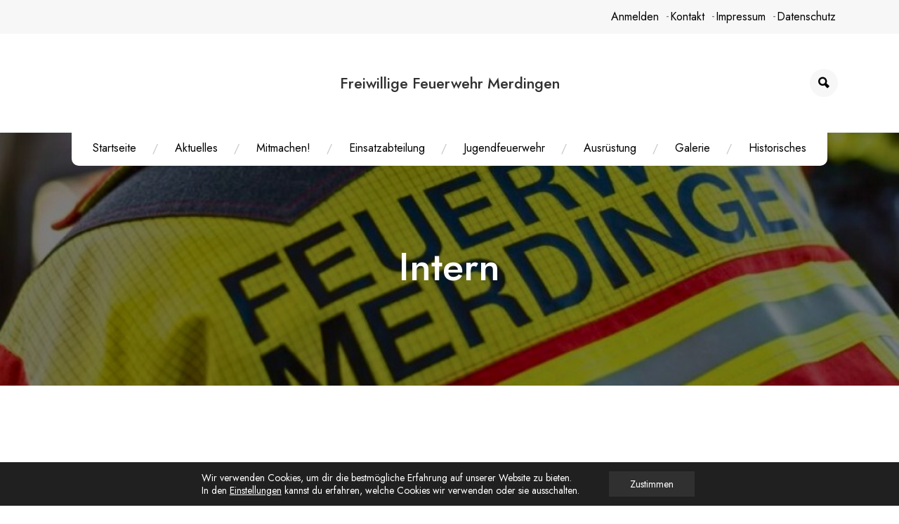

--- FILE ---
content_type: text/css
request_url: https://feuerwehr-merdingen.de/wp-content/themes/joyas-decor-shop/style.css?ver=1.0.0
body_size: 7666
content:
/*
Theme Name: Joyas Decor Shop
Author: aThemeArt
Author URI: https://athemeart.com/
Theme URI: https://athemeart.com/downloads/joyas-decor-shop/
Description: The Joyas Decor Shop WooCommerce WordPress theme offers a simple yet modern solution for crafting a stunning online retail experience. As a child theme of Joyas Shop, it delivers an upgraded design with refined graphic aesthetics and a well-organized layout, ensuring an outstanding User Experience (UX) and intuitive User Interface (UI). Its versatile color palette is ideal for showcasing diverse products, including cookware, glassware, serveware, kitchen accessories, housewares, and artisan crafts. Optimized for online shopping, the theme seamlessly integrates digital marketplace features, such as a user-friendly shopping cart, a smooth checkout process, and flexible product catalog configurations. Designed for mobile commerce (mCommerce), it guarantees a responsive shopping experience across all devices, making it perfect for tapping into the growing demand for internet sales. Whether you’re offering pots, pans, decoration accessories, flower and candle gifts, or handcrafted items, the Joyas Decor Shop theme enhances your online retail presence with its modern design elements and streamlined functionality.
Template: joyas-shop
Version: 1.0.3
Requires at least: 5.0
Tested up to: 5.8
Requires PHP: 7.0
License: GNU General Public License v3 or later
License URI: http://www.gnu.org/licenses/gpl.html
Tags: one-column, two-columns, three-columns, left-sidebar, right-sidebar, sticky-post, custom-background, custom-header, custom-colors, custom-menu, featured-images, full-width-template, translation-ready, theme-options, threaded-comments, custom-logo, blog, e-commerce
Text Domain: joyas-decor-shop
*/

.site-header.style_1{
	position:relative;
	padding-top: 50px;
 	padding-bottom: 50px;
}
#static_header_banner{
	padding-top: 40px;
}

.center-layout-wrap{
	position: relative;
}

#masthead h3{
	margin: 0px;
	padding: 0px;
}
#nav_bar_wrap{
	background:none!important;
	position: absolute;
	left: 0px;
	right: 0px;
	top:100%;
	z-index: 999;
	border: none;
	margin-top: -3px!important;
	border: none!important;
}
#navbar ul{
	display: inline-block;
	position: relative;
	background: #fff;
	border-bottom-left-radius: 10px;
	-moz-border-bottom-left-radius: 10px;
	-webkit-border-bottom-left-radius: 10px;
	border-bottom-right-radius: 10px;
	-moz-border-bottom-right-radius: 10px;
	-webkit-border-bottom-right-radius: 10px;
	padding:0px 5px 2px 5px!important;
	
}
#navbar ul ul{
	padding: 0px!important;
	border-radius: 10px;
	-webkit-border-radius: 10px;
	-moz-border-radius: 10px;
}
#navbar ul ul.sub-menu::before {
    position: absolute;
    top: -8px;
    left: 50%;
    margin-left: -8px;
    content: " ";
    border-right: 8px solid #fff0;
    border-bottom: 8px solid #fff;
    border-left: 8px solid #fff0;
    box-shadow: -2px 2px 82px -26px rgb(0 0 0/.25);
}
#navbar ul ul ul.sub-menu::before {
	display: none;
}
#navbar ul.sub-menu > li:first-child > a{
	border-top-left-radius: 10px;
	-moz-border-top-left-radius: 10px;
	-webkit-border-top-left-radius: 10px;
	border-top-right-radius: 10px;
	-moz-border-top-right-radius: 10px;
	-webkit-border-top-right-radius: 10px;
}
#navbar ul.sub-menu > li:last-child > a{
	border-bottom-left-radius: 10px;
	-moz-border-bottom-left-radius: 10px;
	-webkit-border-bottom-left-radius: 10px;
	border-bottom-right-radius: 10px;
	-moz-border-bottom-right-radius: 10px;
	-webkit-border-bottom-right-radius: 10px;
}
.social-links{
	
}
ul.social-links a{
	color: var(--tertiary-color);
}
ul.social-links a:hover,
ul.social-links a:focus{
	color: var(--secondary-color);
}
ul.social-links i{
	font-size:18px;
	margin: 0px 5px;
}

ul.products li.product::before {
	display: none;
	visibility: hidden;
}

.woocommerce li.product .product_wrap,
.woocommerce div.product .woocommerce-tabs .panel,
.woocommerce div.product div.summary {
  position: relative;
  z-index: 9;
  background: #fff;
  box-shadow: 0px 0px 20px 0px rgba(74,74,74,.1);
  padding:15px;
  z-index: 99;
  border-radius: 10px;
  -webkit-border-radius: 10px;
  -moz-border-radius: 10px;
  -webkit-transition: all .3s ease-in-out;
  -moz-transition: all .3s ease-in-out;
  -o-transition: all .3s ease-in-out;
  -ms-transition: all .3s ease-in-out;
  transition: all .3s ease-in-out;
  border: 1px solid #ECECEC;
  margin:-20px 10px 0px 10px;
}
.woocommerce li.product .button-wrap{
	max-width: 100%!important;
	margin: 10px 0px!important;
}
ul.products li.product .button{
  text-transform: uppercase;
  text-align: center;
  word-spacing: 2px;
  letter-spacing: 1px;
  border: 1px solid var(--secondary-color);
  color: var(--secondary-color);
  border-radius: 25px;
  font-size: 14px;
}
ul.products li.product .button:hover,
ul.products li.product .button:focus{
  background: var(--secondary-color);
  color: var(--quaternary-color);
}

/*==========================================================
********************** Search modal ********************
===========================================================*/ 
.search-bar-modal{
		position: fixed;
		left: 0;
		right: 0;
		top: 0;
		bottom: 0;
		background: rgba(0, 0, 0, 0.7);
		z-index: 9999;
		color: rgba(255,255,255,.5);
		transition: opacity 0s linear 0.3s, visibility 0s linear 0.3s;
		opacity: 0;
		display: none;

  
}
.search-bar-modal .modal-wrap{
		position: fixed;
		top: 0;
		width: 80%;
		max-width:550px;
		box-sizing: border-box;
		text-align: left;
		z-index: 9999;
		-webkit-transition: all 0.5s;
		-moz-transition: all 0.5s;
		-ms-transition: all 0.5s;
		-o-transition: all 0.5s;
		transition: all 0.5s;
		left: 50%;
		-webkit-transform: translate(-50%, 0);
		transform: translate(-50%, 0);
		
}
.search-bar-modal form.search-form{
	display: flex;
}
.search-bar-modal form.search-form input[type="search"]{
	margin-bottom: 0px;
	width: calc(100% - 120px);
	height: 45px;
	line-height: 45px;
	border: none;
	border: 1px solid #1F526B;
	outline: 2px solid transparent;
	background: none;
	color: #000;
	padding-left: 10px;
	background: #fff;
	border-bottom-left-radius: 7px;
	-webkit-border-bottom-left-radius: 7px;
	-moz-border-bottom-left-radius: 7px;
	border-top-left-radius: 7px;
	-webkit-border-top-left-radius: 7px;
	-moz-border-top-left-radius: 7px;
}
.search-bar-modal form.search-form input[type="search"]:focus,
.search-bar-modal form.search-form input[type="search"]:active,
.search-bar-modal form.search-form input[type="search"]:focus-visible{
	background:#C8F2FF !important;
}
.search-bar-modal form.search-form .search-submit{
	width: 120px;
	height: 48px;
	line-height: 48px;
	padding: 0px;
	color: #fff;
	text-align: center;
	background: #1F526B!important;
	-webkit-transform: translate(-5px, 0);
	transform: translate(-5px, 0);
}
.search-bar-modal form.search-form .search-submit:focus,
.search-bar-modal form.search-form .search-submit:active,
.search-bar-modal form.search-form .search-submit:focus-visible{
	color: var(--secondary-color);
}
.search-bar-modal .appw-modal-close-button{
	width: 30px;
	height: 30px;
	padding: 0px;
	font-size: 16px;
	font-weight:bold;
	border-radius: 50%;
	background: #000;
	position: absolute;
	color: #fff;
	right: -30px;
	top: -30px;
}
.search-bar-modal .appw-modal-close-button:focus,
.search-bar-modal .appw-modal-close-button:active,
.search-bar-modal .appw-modal-close-button:focus-visible{
	color: var(--secondary-color);
}
.search-bar-modal.active{
	visibility: visible;
	opacity: 1;
	display: block;

}
.search-bar-modal.active .modal-wrap{
	top: 48%;
}
.top-bar-menu .container a:hover,
.top-bar-menu .container a:focus{
	color: #1F526B;
}
.woocommerce ul.products li.product .added_to_cart.wc-forward{
	border-radius: 25px;
}

--- FILE ---
content_type: text/css
request_url: https://feuerwehr-merdingen.de/wp-content/themes/joyas-shop/style.css?ver=1.0.3
body_size: 91305
content:
/*!
Theme Name: Joyas Shop
Theme URI: https://athemeart.com/downloads/joyas-store-wordpress-theme/
Author: aThemeArt
Author URI: https://athemeart.com
Description: Joyas Shop is a minimalist multipurpose WordPress eCommerce theme. Joyas is one of the top ways to launch your new Storefront for any business quickly and with professional results. All functions are easily added to your store, adapted to fit your needs, and can represent the goals and values of the business. Joyas theme is a top choice for all the top functions, useability, and relaxed layouts for an approachable and easy-to-use site. You can sell various products or services on your eCommerce sites, like jewelry, cosmetics, gift store, handmade crafts, watches, home decor gadgets, furniture, diamond city, sports items, etc. Joyas Shop all template is compatible with Gutenberg, Elementor, Yoast SEO, WooCommerce, Contact Form 7, and many other plugins. Besides, Its fully responsive layout and optimized for retina screens and modern browsers. Besides, The Joyas' elegant and pixel-perfect design templates help to create a unique eCommerce website. So if you are looking for an elegant store theme? Look no further! Browse the demo: https://demo.athemeart.com/joyas/
Requires at least: 5.0
Tested up to: 6.8.0
Requires PHP: 7.0
Version: 1.3.2
License: GPLv3 or later
License URI: http://www.gnu.org/licenses/gpl-3.0.html
Text Domain: joyas-shop
Tags:  one-column, two-columns, right-sidebar, left-sidebar, custom-header, custom-menu, full-width-template, theme-options, threaded-comments, featured-images, post-formats, translation-ready, flexible-header, custom-background, footer-widgets, blog, e-commerce, rtl-language-support, custom-logo, featured-image-header, sticky-post
*/

/*--------------------------------------------------------------
>>> TABLE OF CONTENTS:
----------------------------------------------------------------
# Normalize
# Typography
# Elements
# Forms
# Navigation
	## Links
	## Menus
# Accessibility
# Alignments
# Clearings
# Widgets
# Content
	## Posts and pages
	## Comments
# Infinite scroll
# Media
	## Captions
	## Galleries
--------------------------------------------------------------*/

:root {
	--primary-color:#6c757d;
	--secondary-color: #d2a35c;
	--tertiary-color: #000;
	--quaternary-color:#fff;
	--secondary-alpha: #d2a35c;

	--golden-color: #FABE50;
	--gray-color: #E0E0E0;

	--black-3: #666666;
  --black-4: #333333;


	--alpha-1: #E0E0E0;
	--alpha-2: #DDDDDD;
   
	--nav-color:#000;
	--nav-h-color:#d2a35c;
	--nav-bg:#fff;
	--nav-h-bg:#FF4343;
	--nav-h-bg-2:#f01a1a;
	
	--body-font:'Jost', sans-serif;
	--heading-font:'Jost', sans-serif;
  
  }



  /*===========================================================================
  ===========================================================================
   Global Style begin 
   ===========================================================================
   ===========================================================================*/
  body {
	  line-height:1;
	  -webkit-font-smoothing:antialiased;
	  -webkit-text-size-adjust:100%;
	  -ms-text-size-adjust:100%;
	  font-family: var(--body-font);
	  font-size:100%;
	  line-height:1.8;
	  font-weight:400;
	  color: var( --primary-color );
	  background:#fff;
	  text-align:left;
	  
  }

  
  h1,h2,h3,h4,h5,h6,#review_form .comment-reply-title{
	  font-family: var(--heading-font);
	  font-weight:500;
  }

  a{
	  color: var( --secondary-color );
	  text-decoration:none;
	  -webkit-transition: all 0.3s ease-in-out;
	  -moz-transition: all 0.3s ease-in-out;
	  -ms-transition: all 0.3s ease-in-out;
	  -o-transition: all 0.3s ease-in-out;
	  transition: all 0.3s ease-in-out;
  }
  a:hover,
  a:focus{
	  color: var(--tertiary-color);
	  text-decoration:none;
	  
  }

  .theme-color{ color: var( --secondary-color )!important;}
  #content .entry-title a,
  #secondary a,
  h1 a, h2 a, h3 a, h4 a{
  	color: var(--tertiary-color );
  	text-decoration: none;
  }
  #content .entry-title a:hover,
  #content .entry-title a:focus,
  #secondary a:hover,
  #secondary a:focus,
  h1 a:hover, h2 a:hover, h3 a:hover, h4 a:hover,
  h1 a:focus, h2 a:focus, h3 a:focus, h4 a:focus{
	  color: var( --secondary-color );
  }
  .tb-cell{
	  display:table-cell;
  }
  .btn,
  .error-404 input.search-submit,
  #content .joyas-shop-single-post .post a.btn,
  .wc-proceed-to-checkout .button,
  .theme-btn{
	  height: 50px;
	  line-height: 48px;
	  border-radius: 25px;
	  padding: 0 30px;
	  -webkit-transition: all 0.3s ease-in-out;
	  -moz-transition: all 0.3s ease-in-out;
	  -ms-transition: all 0.3s ease-in-out;
	  -o-transition: all 0.3s ease-in-out;
	  transition: all 0.3s ease-in-out;
	  font-weight: 500;
	  font-size: 18px;
	  color: var( --secondary-color );
	  background: var(--quaternary-color);
	  border:1px solid var( --secondary-color );
  }
  .btn.bg-btn,
  .wc-proceed-to-checkout .button,
  .components-button.wc-block-components-button{
	  color: var( --quaternary-color );
	  background: var(--secondary-color);
  }
  .btn i {
	  -webkit-transition: all 0.3s ease-in-out;
	  -moz-transition: all 0.3s ease-in-out;
	  -ms-transition: all 0.3s ease-in-out;
	  -o-transition: all 0.3s ease-in-out;
	  transition: all 0.3s ease-in-out;
	  margin-left: 5px;
	  font-size:20px;
	  margin-right: -5px;
	  transform: translateY(2px);
  }
  
  .btn i,
  .btn span{
	  display: inline-block;
  }
  
  .btn:hover,
  .error-404 input.search-submit:hover,
  #content .joyas-shop-single-post .post a.btn:hover,
  .btn:focus,
  .error-404 input.search-submit:focus,
  #content .joyas-shop-single-post .post a.btn:focus,
  .theme-btn:hover,
  .theme-btn:focus{
	  background: var( --secondary-color );
	  border:1px solid var( --secondary-color );
	  color: var(--quaternary-color);
  }
  .btn.bg-btn:hover,
  .btn.bg-btn:focus,
  .wc-proceed-to-checkout .button:hover,
  .wc-proceed-to-checkout .button:focus,
  .components-button.wc-block-components-button:hover,
 .components-button.wc-block-components-button:focus{
	  color: var( --secondary-color );
	  background: var(--quaternary-color);
  }
 .elementor-section-full_width .elementor-container{
	  max-width:1140px!important;
	  margin: 0px auto;
	  padding-left: 15px;
	  padding-right: 15px;
  }
  
  input[type="text"]:focus, input[type="email"]:focus, input[type="url"]:focus, input[type="password"]:focus, input[type="search"]:focus, input[type="number"]:focus, input[type="tel"]:focus, input[type="range"]:focus, input[type="date"]:focus, input[type="month"]:focus, input[type="week"]:focus, input[type="time"]:focus, input[type="datetime"]:focus, input[type="datetime-local"]:focus, input[type="color"]:focus, textarea:focus {
	  border-color:var( --secondary-color );
  }
  

 
  #content{
	  padding-top:80px;
	  padding-bottom:60px;	
  }
  
  #static_header_banner{
	  display:block;
	  height:50vh;
	  background-color: #282E34;
	  position:relative;
	  z-index:1;	
  }
  #static_header_banner:before{
	  content: "";
	  position: absolute;
	  left: 0px;
	  right: 0px;
	  top: 0px;
	  bottom: 0px;
	  background: rgba(0,0,0,0.5);
	  z-index: -1;
  }
  #static_header_banner .content-text{
	  display: flex;
	  align-items: center;
	  justify-content: center;
	  height:100%;
	  color: var(--quaternary-color);
	  overflow: hidden;
	  position: relative;
  }
  
  .owl-item {
	  float:left;	
  }
  #be-home-slider{
	  overflow:hidden;	
  }
  
  .table-striped > tbody > tr:nth-of-type(odd) > * {
	  --bs-table-accent-bg: var(--gray-color);
  }
  
  .owl-item.active .slideUp{
		animation-name: slideUp;
	  animation-duration:1.5s;
	  animation-timing-function: ease;
	  
  }
  @keyframes slideUp {
	  100% {
		  -webkit-transform: translateY(0%);
		  opacity:1;
	  }
	  0% {
		  -webkit-transform: translateY(50%);
		  opacity:0;
	  }
  }
  @-webkit-keyframes slideUp {
	  
	  100% {
		  -webkit-transform: translateY(0%);
		  opacity:1;
	  }
	  0% {
		  -webkit-transform: translateY(50%);
		  opacity:0;
	  }	
  }
  /*===========================================================================
  ===========================================================================
   Global Style End 
   ===========================================================================
   ===========================================================================*/





/*===========================================================================
===========================================================================
Header top bar begin 
===========================================================================
===========================================================================*/
.top-bar-menu {
	background: #F7F7F7;
	padding-top: 5px;
	padding-bottom: 5px;
}
.top-bar-menu .container {
	display: flex;
	justify-content: space-between;
	align-items: center;
	color: var(--tertiary-color);
}
.top-bar-menu .left-menu, .top-bar-menu .right-menu {
	display: flex;
	align-items: center;
	gap: 40px;
}
.top-bar-menu .left-menu ul, .top-bar-menu .right-menu ul {
	display: flex;
	align-items: center;
	gap: 15px;
	list-style: none;
	padding: 0;
	margin: 0;
}
.top-bar-menu .right-menu li ul {
	position: absolute;
	display: block;
	min-width: 150px;
	background: var(--quaternary-color);
	box-shadow: 0px 5px 15px 0px var(--alpha-1);
	margin-top: 10px;
	opacity: 0;
	visibility: hidden;
	transition: 0.3s;
	z-index: 999;
}

.top-bar-menu .right-menu li:hover ul {
	margin-top: 0;
	opacity: 1;
	visibility: visible;
}
.top-bar-menu .right-menu li ul a {
	display: block;
	color: var(--tertiary-color);
	padding: 7px 15px;
	border-bottom: 1px solid var(--alpha-2);
}
.top-bar-menu .right-menu li ul a:hover,
.top-bar-menu .right-menu li ul a:focus {
	color: var(--nav-h-bg);
}
.top-bar-menu .right-menu li ul li:last-child a {
	border: 0;
}
.top-bar-menu li{
	position: relative;
}
.top-bar-menu > ul > li{
	margin: 0px 3px;
}
.top-bar-menu > ul > li:after{
	content: "-";
	position: absolute;
	right: -10px;
	color: inherit;
	top: 50%;
	height: 18px;
	overflow: hidden;
	transform: translateY(-15px);
	opacity: 0.5;
}
.top-bar-menu > ul > li:last-child:after{
	display: none;
}
.top-bar-menu .container a {
	color: var(--tertiary-color);
	padding: 0px 5px;
}
.top-bar-menu .container .social-links{
	padding-top: 5px;
}
.top-bar-menu .container .social-links a {
	display: inline-block;
	text-align: center;
	border-radius: 50%;
	font-size: 20px;
	padding: 0px;
}


@media only screen and (max-width: 991px) {
	.top-bar-menu .left-menu, .top-bar-menu .right-menu {
		flex-direction: column;
	}
	.top-bar-menu .left-menu ul {
		flex-direction: column;
		gap: 0px;
	}
	.top-bar-menu .left-menu, .top-bar-menu .right-menu{
		gap: 5px;
	}
}
@media only screen and (max-width: 575px) {
	.top-bar-menu .container {
		flex-direction: column;
		gap: 10px;
	}
	.top-bar-menu .left-menu, .top-bar-menu .right-menu {
		flex-direction: column;
	}
	.top-bar-menu .left-menu ul {
		flex-direction: column;
		gap: 0px;
	}
	.top-bar-menu .left-menu, .top-bar-menu .right-menu{
		gap: 5px;
	}
}
/*===========================================================================
===========================================================================
Header top bar begin 
===========================================================================
===========================================================================*/





  /*===========================================================================
  ===========================================================================
   Header section begin 
   ===========================================================================
   ===========================================================================*/
	header.site-header {
		display: block;
		clear: both;
		background: #fff;
		padding-top: 30px;
		padding-bottom: 30px;
		border-bottom:1px solid #e6eaea;;
	}

	.navigation.posts-navigation{
		position:relative;
		
	}
	.navigation.posts-navigation a{
		border-radius: 4px;
		border: 1px solid var( --secondary-color );
		color: var( --secondary-color );
		display: inline-block;
		margin: 0 .25em;
		overflow: hidden;
		padding: 14px 50px 14px 16px;
		position: relative;
		text-decoration: none;
		line-height: 1;
		
		background:var( --quaternary-color );
		
	}
	.navigation.posts-navigation a{
		width:240px;
		text-transform:uppercase;
		float:right;
		margin-bottom:2.5rem;
		
	}
	.navigation.posts-navigation .btn-wrap{
		font-size: 1em;
		line-height: 1.2;
		padding: 0 10px;
		position: relative;
		right: 0;
		transition: right 300ms ease;
		display: block;
		text-align: left;
	}
	.navigation.posts-navigation .icon {
		border-left: 1px solid var( --secondary-color );
		position: absolute;
		right: 0;
		text-align: center;
		top: 50%;
		transition: all 300ms ease;
		transform: translateY(-50%);
		width: 58px;
		height: 70%;
		font-size:25px;
	}
	.navigation.posts-navigation .icon i {
		color: var( --secondary-color );
		display:block;
		margin-top:3px;
		line-height:30px;
	}
	.navigation.posts-navigation a:after {
		content: '';
		position: absolute;
		top: 0;
		bottom: 0;
		right: 0;
		left: 0;
		background-color: var( --quaternary-color );
		opacity: 0;
		transition: opacity 300ms ease;
	}
	.navigation.posts-navigation a:hover .btn-wrap,
	.navigation.posts-navigation a:focus .btn-wrap {
		right: 110%;
	}
	.navigation.posts-navigation a:hover .icon,
	.navigation.posts-navigation a:focus .icon  {
		border-left: 0;
		font-size: 2.8em;
		width: 100%;
	}
	.navigation.posts-navigation a:hover:after,
	.navigation.posts-navigation a:focus:after  {
		opacity: .2;
	}
	.navigation.posts-navigation .nav-previous a{
		float:left;	
		padding: 14px 16px 14px 60px;
	}
	.navigation.posts-navigation .nav-previous a .icon{
		right:auto;
		left:0px;
		border:none;
		border-right: 1px solid var( --secondary-color );
	}
	.navigation.posts-navigation .nav-previous a:hover .icon,
	.navigation.posts-navigation .nav-previous a:focus .icon{
		border:none;
	}
	.navigation.posts-navigation .nav-previous a .btn-wrap{
		font-size: 1em;
		line-height: 1.2;
		padding: 0 10px;
		position: relative;
		left: 0;
		transition: left 300ms ease;
		display: block;
		text-align: right;
	}
	.navigation.posts-navigation .nav-previous a:hover .btn-wrap,
	.navigation.posts-navigation .nav-previous a:focus .btn-wrap{
		right:auto;
		left:110%;
	}
	.logo-wrap{
		position:relative;
	}
	button.joyas-shop-rd-navbar-toggle{
		border-bottom:1px solid var( --secondary-color );
		background: var( --secondary-color );
		outline:none;
		color: var( --quaternary-color );
		font-size: 25px;
		width: 40px;
		height: 40px;
		line-height: 38px;
		padding: 0;
		display :none;
		visibility:hidden;
	}
	button.joyas-shop-rd-navbar-toggle:hover,
	button.joyas-shop-rd-navbar-toggle:focus{
		background: var( --quaternary-color );
		color: var( --secondary-color );
	}
	#nav_bar_wrap{
		background: var(--gray-color);
		border-top:solid 1px #eee;
		margin-top: 30px;
		margin-bottom: -30px;
		padding: 3px 0px;
	}
	#nav_bar_wrap .apsw_ajax_result{
		top: 49px;
	}
	#masthead{
		background: #fff;
		position: relative;
	}
	#masthead ul{
		padding: 0px;
		margin: 0px;
		align-items: center;
	}
	#masthead li{
		display: inline-block;
		margin: 0px 5px;
		position:relative;
	}
	#masthead .navigation-menu > li{
		margin: 0px 10px;
		position: relative;
	}
	#masthead .navigation-menu > li:after{
		content: "/";
		position: absolute;
		top: 50%;
		transform: translateY(-50%);
		line-height: inherit;
		right: -16px;
		opacity: .4;
		height: 22px;
		overflow: hidden;
		transform: translateY(-13px);
	}
	#masthead .navigation-menu > li:last-child:after{
		display: none;
	}

	#navbar{
		display: block;
	}

	#masthead.style_1 .navsticky{
		-webkit-transition: all 0.1s ease-in-out;
		-moz-transition: all 0.3s ease-in-out;
		-ms-transition: all 0.3s ease-in-out;
		-o-transition: all 0.3s ease-in-out;
		transition: all 0.3s ease-in-out;
	}
	#masthead.style_1 .navsticky.active{
		position:fixed;
		left: 0px;
		right: 0px;
		top: 0px;
		background: #fff;
		z-index: 9999;
		box-shadow: 0px 0px 131px 0px rgba(74,74,74,0.1);
		-webkit-box-shadow: 0px 0px 131px 0px rgba(74,74,74,0.1);
		 border-bottom: 1px solid var(--alpha-1);
		 padding: 5px 0px;
	}
	#masthead.style_1 .navsticky.active .logo-wrap img{
		max-height: 60px;
		width: auto;
	}
	#masthead.style_1 .text-right .navsticky.active{
		text-align: left!important;
	}
	#masthead.style_1 .navsticky.active li span.quantity{
		display: none;
	}
	#masthead.style_1 .text-right .navsticky.active .header-icon{
		float: right;
	}
	#nav_bar_wrap .navsticky.active{
		position:fixed;
		left: 0px;
		right: 0px;
		top: 0px;
		z-index: 9999;
		box-shadow: 0px 0px 131px 0px rgba(74,74,74,0.1);
		-webkit-box-shadow: 0px 0px 131px 0px rgba(74,74,74,0.1);
		margin-top: 0px;
	}

	/*#masthead .navigation-menu > li.menu-item-has-children > a{
		padding-right: 18px;
	}
	#navbar .navigation-menu > li.menu-item-has-children > a:before{
		font-family: "IcoFont";
		content: "\eab2";
		position: absolute;
		top: 14px;
		right:-2px;
		line-height: inherit;
		color: var(--nav-color);
	}*/
	#navbar.color .navigation-menu > li.menu-item-has-children > a:hover:before,
	#navbar.color .navigation-menu > li.menu-item-has-children > a:hover:before{
		color:var(--nav-h-color);
	}
	#navbar .navigation-menu > li > a{
		line-height: 1;
		transition: .33s all ease;
		-webkit-transition: .33s all ease;
		-moz-transition: .33s all ease;
		-o-transition: .33s all ease;
		position: relative;
		padding: 10px 12px; 
		color: var(--nav-color);
		position: relative;
		letter-spacing: 0;
		display: block;
	}
	
	#navbar.navbar-fill .navigation-menu > li > a{
		background: var(--nav-bg);
		-webkit-border-radius: 10;
		border-radius: 5px;
		
	}
	#navbar.navbar-fill .navigation-menu > li > a:hover,
	#navbar.navbar-fill .navigation-menu > li > a:focus,
	#navbar.navbar-fill .navigation-menu > li > a:hover,
	#navbar.navbar-fill .navigation-menu > li.current-menu-item > a,
	#navbar.navbar-fill .navigation-menu > li.current-page-parent > a{
		background: var(--nav-h-bg);
	  color:var(--nav-h-color);
	}

	/*#masthead #navbar.navbar-fill li.menu-item-has-children > a{
		padding-right: 25px;
	}*/
	#navbar.navbar-fill .navigation-menu li.menu-item-has-children > a:before{
		right:4px;
	}

	#navbar.navbar-fill .navigation-menu > li > a:focus:before,
	#navbar.navbar-fill .navigation-menu > li > a:hover:before,
	#navbar.navbar-fill .navigation-menu > li.current-menu-item > a:before,
	#navbar.navbar-fill .navigation-menu > li.current-page-parent > a:before{
		color:var(--nav-h-color);
	}
	#navbar.color .navigation-menu > li:hover > a,
	#navbar.color .navigation-menu > li:focus > a,
	#navbar.color .navigation-menu > li > a:focus:after,
	#navbar.color .navigation-menu > li > a:hover:after,
	#navbar.color .navigation-menu > li.current-menu-item > a,
	#navbar.color .navigation-menu > li.current-page-parent > a,
	#navbar.color .navigation-menu > li.current-menu-item > a:before,
	#navbar.color .navigation-menu > li.current-page-parent > a:before,
	#navbar.color .navigation-menu > li:hover > a:before{
		color: var(--nav-h-color);
	}


 #navbar.underline .navigation-menu > li > a:after {
			content: "";
			position: absolute;
			top: 100%;
			left: 12px;
			width: 0;
			height:2px;
			background: var(--nav-h-color);
			transition: 0.33s all ease-in;
	}
	
	#navbar.underline .navigation-menu > li:hover > a:after,
	#navbar.underline .navigation-menu > li:focus > a:after,
	#navbar.underline .navigation-menu > li > a:focus:after,
	#navbar.underline .navigation-menu > li.current-menu-item > a:after,
	#navbar.underline .navigation-menu > li.current-page-parent > a:after{
		width: calc( 100% - 22px );
	}
	/*
	#navbar.underline .navigation-menu > li.menu-item-has-children:hover > a:after,
	#navbar.underline .navigation-menu > li.menu-item-has-children:focus > a:after,
	#navbar.underline .navigation-menu > li.menu-item-has-children > a:focus:after,
	#navbar.underline .navigation-menu > li.menu-item-has-children.current-menu-item > a:after,
	#navbar.underline .navigation-menu > li.menu-item-has-children.current-page-parent > a:after{
		width: calc( 100% - 6px );
	}*/
	#masthead .navigation-menu li li{
		margin: 0px;
	}
	#navbar .navigation-menu li ul{
		position: absolute;
		border: none;
		margin-top: 0;
		top: calc(100% + 5px);
		display: block;
		width: 240px;
		float: none;
		text-align: left;
		background: #fff;
		box-shadow: -1px 0px 5px 0px rgba(68, 73, 83, 0.12);
		transition: opacity 0.15s linear, transform 0.15s linear, right 0s 0.15s;
		transform: translate(50%,20px);
		z-index: 999;
		opacity: 0;
		margin-right: 50%;
		right: 9999px;
		visibility:hidden;
		z-index: 99999;
	}
	#navbar .navigation-menu li ul ul{
		right: calc(-100% + -10px);
		top: 3px;
	}
	#navbar .navigation-menu li.focus > ul{
		opacity: 1;
	}
	#navbar.keyfocus li > ul{
		right: 0;
		opacity: 0;
		transform: translate(50%,0);
		transition: opacity 0.15s linear, transform 0.15s linear;
		visibility:visible;
	}
	#navbar .navigation-menu li:hover > ul, 
	#navbar .navigation-menu li:focus > ul,
	#navbar .navigation-menu li.focus > ul,
	#masthead .header-icon li:hover ul,
	#masthead .header-icon li:focus ul,
	#masthead .header-icon li.focus ul {
		right: 0;
		opacity: 1;
		transform: translate(50%,0);
		transition: opacity 0.15s linear, transform 0.15s linear;
		visibility:visible;
	}
	
	#masthead .header-icon li:hover ul,
	#masthead .header-icon li:focus ul,
	#masthead .header-icon li.focus ul {
		transform: translate(0%,0);
	}
	#navbar .navigation-menu li li:hover > ul, 
	#navbar .navigation-menu li li:focus > ul,
	#navbar .navigation-menu li li.focus > ul{
		right: calc(-100% + -10px);
		opacity: 1;
		transform: translate(50%,0);
		transition: opacity 0.15s linear, transform 0.15s linear;
	
	}
	#navbar .navigation-menu li li{
		display: block;
		border-bottom: 1px solid #e8e8e8;
	}
	#navbar .navigation-menu li:last-child{
		border-bottom: none;
	}
	#navbar .navigation-menu li li > a{
		transition: .33s all ease;
		-webkit-transition: .33s all ease;
		-moz-transition: .33s all ease;
		-o-transition: .33s all ease;
		display: block;
		font-family: var(--nav-font);
		position: relative;
		color: var(--nav-color);
		padding: 8px 15px 8px 20px;
	}
	#navbar .navigation-menu li li > a:hover,
	#navbar .navigation-menu li li > a:focus,
	#navbar .navigation-menu li li.current-menu-item > a,
	#navbar .navigation-menu li li.current-page-parent > a{
		color: var(--quaternary-color);
		padding-left: 25px;
		background: var(--secondary-color);
	}
	/*#navbar .navigation-menu li li > a::before {
		position: absolute;
		top: 50%;
		left: 10px;
		transform: translateY(-50%);
		content: '';
		font-family: 'IcoFont';
		font-size: 16px;
		line-height: inherit;
		background: #000;
		opacity: 0;
		visibility: hidden;
		transition: .33s all ease;
		width: 12px;
		height: 2px;
	}*/


	#navbar .navigation-menu li li > a:hover:before,
	#navbar .navigation-menu li li > a:focus:before,
	#navbar .navigation-menu li li.current-menu-item > a:before,
	#navbar .navigation-menu li li.current-page-parent > a:before{
		opacity: 1;
		visibility: visible;
		color: var(--nav-h-bg);
		left: 5px;
	}
	#navbar .navigation-menu ul.sub-menu ul li:first-child::before {
		position: absolute;
		top: 6px;
		left: -8px;
		content: "";
		border-top: 8px solid transparent;
		border-right: 8px solid #fff;
		border-bottom: 8px solid transparent;
	}
	#navbar .navigation-menu li ul ul:after {
		display:none!important;
	}
	.responsive-submenu-toggle{
		display:none;
		visibility:hidden;
	}
	.joyas-shop-navbar-close{
		display:none;	
	}
	#nav_bar_wrap #navbar .navigation-menu > li > a{
		padding:15px;
		border-radius: 0px;
		-webkit-border-radius: 0px;
	}
	/*#masthead.style_2 #navbar .navigation-menu > li > a{
		padding:15px 0;	
	}
	#masthead.style_2  #navbar li{
		float:left;	
	}
	#masthead.style_2 #navbar{
		display:block;	
	}
	#masthead.style_2  #navbar li li{
		float:none;
		display:block;	
	}*/
#masthead.style_2 ul.navigation-menu{
	text-align: right;
}
	#navbar  ul   li i{
		margin-right:5px;
		font-weight:normal;
	}
	#navbar  ul > li > a .nav_tooltips { 
		position: absolute;
		bottom:calc(100% + 5px );
		background: #000;
		color: #fff;
		height: auto;
		line-height: 14px;
		font-size: 11px;
		padding: 4px 5px;
		border-radius: 5px;
		-webkit-border-radius: 5px;
		left: 50%;
		margin-left: -25px;
		
	}
	#navbar  ul > li > a .nav_tooltips span{
		color: #fff;
	}
	#navbar  ul > li > a .nav_tooltips:before {
		position: absolute;
		bottom:-8px;
		left: 50%;
		margin-left: -8px;
		content:"";
		border-right: 8px solid transparent;
		border-top: 8px solid currentColor;
		border-left: 8px solid transparent;
	}
	#masthead .header-icon{
		display: flex;
		justify-content: flex-end;
		align-items: center;
	}
	#masthead .header-icon i{
		font-size: 16px;
		line-height: 100%;
	}
	#masthead .header-icon li{
		position: relative;
	}
	#masthead .header-icon li a{
		color: var(--nav-color);
		height: 40px;
		width: 40px;
		background-color: #F7F7F7;
		border-radius: 50%;
		text-align: center;
		line-height: 40px;
		display: inline-block;
		position: relative;

	}
	#masthead .header-icon li:hover > a,
	#masthead .header-icon li:hover > a,
	#masthead .header-icon li.focus > a{
			color: var(--nav-color);
	}
	#masthead .header-icon li:last-child{
		padding-right: 0px;
		margin-right: 0px;
	}
	#masthead .header-icon li ul{
		position: absolute;
		border: none;
		right: 0;
		border-radius: 0;
		margin-top: 0;
		top: calc(100% + 1px);
		box-shadow: none;
		display: block;
		width: 180px;
		text-align: left;
		background: var(--nav-bg);
		box-shadow: -1px 0px 5px 0px rgba(68, 73, 83, 0.12);
		margin-right: -5px;
		opacity: 0;
		transition: opacity 0.15s linear, transform 0.15s linear, right 0s 0.15s;
		transform: translateY(0.6rem);
		z-index: 99;
	}
	
	#masthead .header-icon li li{
		display: block;
		padding: 15px;
		text-align: left;
		border-bottom: 1px solid #e8e8e8;
	}
	#masthead .header-icon li:last-child{
		margin-right: 0px;
	}
	/*#masthead .header-icon >*:last-child{
		text-align: center;
		width: 45px;
		height: 45px;
		line-height: 45px;
		border: 1px solid var(--primary-color);
		border-radius: 50%;
		padding: 0;
		cursor: pointer;
	}*/
	#masthead .header-icon li li > a{
		transition: .33s all ease;
		-webkit-transition: .33s all ease;
		-moz-transition: .33s all ease;
		-o-transition: .33s all ease;
		display: block;
		font-size: 14px;
		line-height: 14px;
		position: relative;
		color: var(--tertiary-color);
	}
	#masthead .header-icon li:hover > a,
	#masthead .header-icon li a:focus{
		color: var(--nav-h-bg);
	}
	#masthead .header-icon li span.quantity{
		position: absolute;
		color: var(--quaternary-color);
		line-height: 19px;
		font-size: 11px;
		right: -8px;
		margin-left: -35px;
		top: -6px;
		background: var(--nav-h-bg);
		border-radius: 50%;
		text-align: center;
		width: 20px;
		height: 20px;
		margin: 0px!important;
	}
	
	.search-bar{
		position: absolute;
		left: 0px;
		right: 0px;
		top: 0px;
		bottom: 2px;
		background:#f6f7f9;
		z-index: 99;
		-webkit-transition: all 0.4s cubic-bezier(0.645, 0.045, 0.355, 1);
		-o-transition: all 0.4s cubic-bezier(0.645, 0.045, 0.355, 1);
		transition: all 0.4s cubic-bezier(0.645, 0.045, 0.355, 1);
		z-index: 9999;
		visibility: hidden;
		opacity: 0;
		-webkit-transform: translateY(-100%);
		-ms-transform: translateY(-100%);
		transform: translateY(-100%);
		transition: all 0.4s cubic-bezier(0.645, 0.045, 0.355, 1);
		
	}
	.search-bar.active{
		-webkit-transform: translateY(0);
		-ms-transform: translateY(0);
		transform: translateY(0);
		visibility: visible;
		opacity: 1;
	}
	.search-bar .container-wrap{
		position: absolute;
		left: 0px;
		right: 0px;
		top: 50%;
		-webkit-transform: translateY(-50%);
		-ms-transform: translateY(-50%);
		transform: translateY(-50%);
	}
	.search-bar form{
		position: relative;
	}
	.search-bar label{
		width: 100%;
	}
	.search-bar .search-submit{
		position: absolute;
		top: 0px;
		right: 0px;
		padding: 11px 22px;
	}
	.search-bar label,
	.search-bar input{
		margin-bottom: 0px;
	}
	.search-close-trigger{
		float: right;
		font-size: 30px;
	}
		#masthead.style_1{
	background: #fff;
}
	#masthead.style_1 .search-form{
		width: 100%;
	
	}
	#masthead.style_1 .search-form label{
		display: block;
		margin-bottom: 0px;
		position: relative;
	}
	#masthead.style_1 .search-form input{
		margin-bottom: 0px;
		border-radius: 30px;
		-moz-border-radius: 30px;
		-webkit-border-radius: 30px;
		min-height: 40px;
	}
	#masthead.style_1 .search-form .search-submit,
	#masthead.style_2 #nav_bar_wrap .search-form .search-submit{
		position: absolute;
		margin: 0px;
		top: 0px;
		right: 0px;
		text-indent: -1000px;
		background: none;
		border: none;
		z-index: 99;
	}
	#masthead.style_1 .search-form label:after,
	#masthead.style_2 #nav_bar_wrap .search-form label:after,
	.apsw-search-wrap .apsw-search-btn:after{
			font-family: bootstrap-icons !important;
			content: "\f52a";
			top: 0px;
			-webkit-font-smoothing: antialiased;
			-moz-osx-font-smoothing: grayscale;
			position: absolute;
			font-size: 16px;
			right: 8px;
			top: 6px;
			z-index: 9;
	}
	#masthead.style_2 #nav_bar_wrap .search-form{
		position: relative;
	}
	#masthead.style_2 #nav_bar_wrap .search-form label,
	#masthead.style_2 #nav_bar_wrap .search-form .search-field{
		margin-bottom: 0px;
		width: 100%;
	}
	
	#masthead.style_1 .search-form button{
		position: absolute;
		right: 2px;
		background: none;
		padding: 10px;
		top: -2px;
		border: none;
	}
	#masthead.style_1 .search-form button i{
		color: var(--secondary-color);
	}
	#masthead.style_1 .search-form button:focus i,
	#masthead.style_1 .search-form button:focus{
		color: var(--tertiary-color);
		transform: scale(1.2); 
	}
	/*--primary-color:#6c757d;
	--secondary-color: #d2a35c;
	--tertiary-color: #000;
	--quaternary-color:#fff;
	--secondary-alpha: #d2a35c;*/
/*-------------------------------------------------------------- */
/* Category  Menu Mega
-------------------------------------------------------------- */
#joyas-shop-mega-menu {
	position:relative;
	height:43px;
	-webkit-transition:all 0.3s ease-in-out;
	-moz-transition:all 0.3s ease-in-out;
	-ms-transition:all 0.3s ease-in-out;
	-o-transition:all 0.3s ease-in-out;
	transition:all 0.3s ease-in-out;
	float: left;
}

#joyas-shop-mega-menu > .btn-mega {
	font-size:1rem;
	color:#fefefe;
	line-height:63px;
	height: 63px;
	background-color:#484848;
	/*position: absolute;
	top: -11px;
	bottom: -7px;*/
	transform: translateY(-12px);
	z-index:98;
	cursor:pointer;
	font-family: 'Roboto Condensed', sans-serif;
	letter-spacing:2px;
	padding: 0px 25px 0px 65px;
	border-top: 4px solid var(--secondary-color);
}

#joyas-shop-mega-menu:hover ul.menu,
#joyas-shop-mega-menu ul.menu.responsve_cat {
	visibility:visible;
	opacity:1;
	-webkit-transition:all 0.3s ease-in-out;
	-moz-transition:all 0.3s ease-in-out;
	-ms-transition:all 0.3s ease-in-out;
	-o-transition:all 0.3s ease-in-out;
	transition:all 0.3s ease-in-out;
}


#joyas-shop-mega-menu > .btn-mega > span {
	position:absolute;
	height:2px;
	width:18px;
	left:25px;
	top:30px;
	background-color:#fff;
	display:inline-block;
}

#joyas-shop-mega-menu > .btn-mega > span:before {
	content:'';
	position:absolute;
	height:2px;
	width:24px;
	top:-7px;
	background-color:#fff;
	left: 0px;
}

#joyas-shop-mega-menu > .btn-mega > span:after {
	content:'';
	position:absolute;
	height:2px;
	width:24px;
	top:7px;
	background-color:#fff;
	left: 1px;
}

#joyas-shop-mega-menu > ul.menu {
	position: absolute;
	z-index:999!important;
	background-color:#fff;
	border:1px solid #484848;
	border-bottom-left-radius:8px;
	border-bottom-right-radius:8px;
	top:50px;
	opacity:0;
	visibility:hidden;
	-webkit-transition:all 0.3s ease-in-out;
	-moz-transition:all 0.3s ease-in-out;
	-ms-transition:all 0.3s ease-in-out;
	-o-transition:all 0.3s ease-in-out;
	transition:all 0.3s ease-in-out;
	left: 0px;
	right: 0px;
}

#joyas-shop-mega-menu > ul.menu li{
	position:relative;
	display: block;
	margin: 0px auto;
}
#joyas-shop-mega-menu > ul ul{
	position:absolute;
	left:101%;
	background:#FFF;
	width:230px;
	display:none;
	-webkit-transition:all 0.3s ease-in-out;
	-moz-transition:all 0.3s ease-in-out;
	-ms-transition:all 0.3s ease-in-out;
	-o-transition:all 0.3s ease-in-out;
	transition:all 0.3s ease-in-out;
	opacity:0;
	display:none;
	top:0px;
}
#joyas-shop-mega-menu li:hover ul{
	display:block;
	opacity:1;
}
#joyas-shop-mega-menu > ul.menu > li > a,
#joyas-shop-mega-menu > ul.menu ul a{
	line-height:21px;
	padding:12px 24px;
	display:block;
	position:relative;
	display:block;
	text-align: left;
}

#joyas-shop-mega-menu > ul.menu li:after {
    content: '';
    position: absolute;
    left: 0px;
    bottom: 0;
    width: 100%;
    height: 1px;
    background: -moz-radial-gradient(left, ellipse cover, rgba(197, 202, 213, 0.7) 0%, rgba(255, 255, 255, 0) 80%);
    background: -webkit-radial-gradient(left, ellipse cover, rgba(197, 202, 213, 0.7) 0%, rgba(255, 255, 255, 0) 80%);
    background: radial-gradient(ellipse at left, rgba(197, 202, 213, 0.7) 0%, rgba(255, 255, 255, 0) 80%);
}
#joyas-shop-mega-menu > ul.menu > li:last-child > a {
	border-bottom:none;
}

#joyas-shop-mega-menu > ul.menu > li:last-child:after{
	display:none;
}
#joyas-shop-mega-menu > ul.menu > li:hover > a,
#joyas-shop-mega-menu > ul.menu > li:hover > a:focus{
	color:var(--secondary-color);
}

#joyas-shop-mega-menu > ul.menu > li > a.dropdown:after {
	content:'\f105';
	position:absolute;
	font-family:'fontawesome';
	right:29px;
	font-size:14px;
	color:#484848;
}

#joyas-shop-mega-menu > ul.menu > li > a .menu-img {
	margin-right:18px;
	min-width:30px;
	display:inline-block;
	text-align:center;
}

#joyas-shop-mega-menu > ul.menu > li > a{
	color:var(--nav-color);
}

#joyas-shop-mega-menu.style1 > ul.menu {
	transform:translateY(0%);
	opacity:1;
	visibility:visible;
	border-width:1px;
	border-bottom-left-radius:10px;
	border-bottom-right-radius:10px;
}

#joyas-shop-mega-menu > ul.menu > li:hover > .drop-menu {
	opacity:1;
	visibility:visible;
	transform:translateX(0%);
}

#joyas-shop-mega-menu > ul.menu > li .drop-menu {
	transform:translateX(-10%);
	opacity:0;
	visibility:hidden;
	padding:27px 7px 27px 0;
	position:absolute;
	top:-1px;
	left:270px;
	width:875px;
	border-radius:10px;
	z-index:-1;
	height:516px;
	background-color:#fff;
	-webkit-transition:all 0.3s ease-in-out;
	-moz-transition:all 0.3s ease-in-out;
	-ms-transition:all 0.3s ease-in-out;
	-o-transition:all 0.3s ease-in-out;
	transition:all 0.3s ease-in-out;
}

#joyas-shop-mega-menu > ul.menu > li .drop-menu > .one-third {
	width:33.3%;
	float:left;
	padding-left:42px;
	padding-right:15px;
}

#joyas-shop-mega-menu > ul.menu > li .drop-menu > .one-third .cat-title {
	color:#f28b00;
	font-size:16px;
	font-weight:bold;
	margin-bottom:20px;
}

#joyas-shop-mega-menu > ul.menu > li .drop-menu > .one-third ul li {
	margin-bottom:5px;
}

#joyas-shop-mega-menu > ul.menu > li .drop-menu > .one-third ul li a:not(:hover) {
	color:#484848;
}

#joyas-shop-mega-menu > ul.menu > li .drop-menu > .one-third .show a {
	color:#37BF91;
	font-weight:bold;
	position:relative;
}

#joyas-shop-mega-menu > ul.menu > li .drop-menu > .one-third .show a:before {
	content:'';
	position:absolute;
	width:0;
	height:2px;
	bottom:-4px;
	right:0;
	background:#f28b00;
	-webkit-transition:width .2s cubic-bezier(0.29, 0.18, 0.26, 0.83);
	-o-transition:width .2s cubic-bezier(0.29, 0.18, 0.26, 0.83);
	transition:width .2s cubic-bezier(0.29, 0.18, 0.26, 0.83);
}

#joyas-shop-mega-menu > ul.menu > li .drop-menu > .one-third .show a:hover:before {
	width:100%;
	left:0;
}

#joyas-shop-mega-menu > ul.menu > li .drop-menu > .one-third ul.banner li {
	border:2px solid #e5e5e5;
	border-radius:5px;
	background-color:#e5e5e5;
	height:110px;
	padding:30px 10px 30px 18px;
	margin-bottom:20px;
	-webkit-transition:all 0.3s ease-in-out;
	-moz-transition:all 0.3s ease-in-out;
	-ms-transition:all 0.3s ease-in-out;
	-o-transition:all 0.3s ease-in-out;
	transition:all 0.3s ease-in-out;
}

#joyas-shop-mega-menu > ul.menu > li .drop-menu > .one-third ul.banner li:hover {
	background-color:#fff;
	-webkit-transition:all 0.3s ease-in-out;
	-moz-transition:all 0.3s ease-in-out;
	-ms-transition:all 0.3s ease-in-out;
	-o-transition:all 0.3s ease-in-out;
	transition:all 0.3s ease-in-out;
}

#joyas-shop-mega-menu > ul.menu > li .drop-menu > .one-third ul.banner li .banner-text {
	float:left;
}

#joyas-shop-mega-menu > ul.menu > li .drop-menu > .one-third ul.banner li .banner-text .banner-title {
	font-weight:bold;
	font-size:18px;
	color:#f28b00;
}

#joyas-shop-mega-menu > ul.menu > li .drop-menu > .one-third ul.banner li .banner-text .more-link a img {
	margin-left:10px;
}

#joyas-shop-mega-menu > ul.menu > li .drop-menu > .one-third ul.banner li .banner-img {
	float:right;
}
.wp-block-latest-comments__comment{
	line-height: inherit;
}
/*----------------------1290px--------------------------------*/
#masthead .header-icon li.toggle-list{
		display: none;
	}
@media only screen and (max-width : 850px) {
	#masthead .logo-wrap{
		display: block;
		text-align: center;
		width: 100%;
	}
	#masthead.style_1 .logo-wrap .gap-3{
		margin-bottom: 30px;
	}
	#masthead.style_1 .logo-wrap .justify-content-end{
		justify-content: center;
	}
	#masthead .header-icon li.toggle-list{
			display: inline-block;
		}
		#masthead .header-icon li.toggle-list i{
			font-size: 28px;
		}
		#masthead .navigation-menu > li::after {
			display: none;
		}
		.apsw-search-wrap{
			z-index: 99;
		}
		.logo-wrap {
			display: flex;
			align-items: center;
			justify-content: space-between;
		}
		.site-title {
			max-width: 180px;
		}
		button.joyas-shop-rd-navbar-toggle{
			display:block;
			visibility:visible;
			float:right;
		}
		#navbar .navigation-menu > li.menu-item-has-children > a::before {
			display: none;
		}
		#navbar.underline .navigation-menu > li > a::after {
			display: none;
		}
		.joyas-shop-navbar-close{
			color: var(--secondary-color);
			background: none;
			float: right;
			display: block;
			text-align: center;
			width: 30px;
			height: 30px;
			margin-top: 10px;
			/*margin-left: calc( 100% - 40px );*/
			border-radius: 50%;
			padding: 0;
			font-size: 12px;
			margin-right: 20px;
		}
		.joyas-shop-navbar-close:hover,
		.joyas-shop-navbar-close:focus{
			background:var(--secondary-color);
			color:var(--quaternary-color);
		}
		#navbar{
			position:fixed;
			width:300px;
			left:0px;
			top:0px;
			bottom:0px;
			box-shadow: -1px 4px 5px 0px rgba(68, 73, 83, 0.12);
			background:#FFF;
			z-index:999;
			border-right:1px solid #e8e8e8;
			-webkit-transition: all 0.5s ease-in-out;
			-moz-transition: all 0.5s ease-in-out;
			-ms-transition: all 0.5s ease-in-out;
			-o-transition: all 0.5s ease-in-out;
			transition: all 0.5s ease-in-out;
			left: -100%;
			transform: translateX(-100%);
			visibility:hidden;
			display:none;
			opacity:0;
		}
		#navbar.active{
			left: 0;
			transform: translateX(0);
			visibility:visible;
			display:block;
			opacity:1;
		}
		#masthead #navbar ul,
		#masthead #navbar ul li{
			display:block;
			margin:0px;
			float:none;
			clear:both;
			text-align:left;
		}
		#masthead #navbar ul{
			width:100%;
			max-width: 300px;
		}
		#navbar .navigation-menu li ul,
		#masthead #navbar ul ul{
			position:static;
			width:100%;
			opacity:1;
			right:0px;
			background:none;
			box-shadow:none;
			-webkit-border-radius:0px;
			border-radius:0px;
			border:none;
			transform: translateY(0);
			display: none;
	
		}
		#navbar .navigation-menu li ul.focus-active,
		#masthead #navbar ul ul.focus-active{
			visibility: visible;
			display:block;
		}
		#navbar .navigation-menu li ul:after{
			display:none;
		}
		#navbar .navigation-menu li li > a{
			color:var(--nav-color);
		}
		#navbar .navigation-menu li a {
			display: block;
			padding: 15px 10px;
			border-bottom: 1px solid #e8e8e8;
		}

	

	#navbar .navigation-menu > li:hover > a,
	#navbar .navigation-menu > li:focus > a,
		#navbar .navigation-menu > li > a:focus,
	#navbar .navigation-menu > li > a:focus:after,
	#navbar .navigation-menu > li > a:hover:after,
	#navbar .navigation-menu > li.current-menu-item > a,
	#navbar .navigation-menu > li.current-page-parent > a,
	#navbar .navigation-menu > li.current-menu-item > a:before,
	#navbar .navigation-menu > li.current-page-parent > a:before,
	#navbar .navigation-menu > li:hover > a:before{
		color: var(--nav-h-color);
	}
	#navbar .navigation-menu li li > a:focus{
		background: var(--nav-h-color);
	}

	
		#navbar .navigation-menu li,
		#navbar .navigation-menu li li{
			border:none;
			padding:0px;
		}
		#navbar .navigation-menu li li > a::before{
			visibility:visible;
			top: 50%;
			left: 0;	
			transform: translateY(-12px);
		}
		#navbar .navigation-menu li li > a:hover:before {
			left: 5px;
		}
		#navbar .navigation-menu li li a {
			padding-left: 20px;
			padding-top: 5px;
			padding-bottom: 5px;
		}
		#navbar .navigation-menu > li > a{
			border-radius: 0px;
		}
		#navbar .navigation-menu > li > a:after {
			top: 50%;
			left: 4px;
			transform: translateY(-50%);
			width: 0;
			height: 0;
			border-top: 5px solid transparent;
			border-bottom: 5px solid transparent;
			border-left: 5px solid var(--nav-h-bg);
			background: transparent;
			opacity: 0;
		}
		#navbar .navigation-menu > li:hover > a:after,
		#navbar .navigation-menu > li:focus > a:after,
		#navbar .navigation-menu > li > a:focus:after,
		#navbar .navigation-menu > li.current-menu-item > a:after,
		#navbar .navigation-menu > li.current-page-parent > a:after {
			opacity: 1;
			width: 0;
		}
		#masthead .menu-item-has-children:after {
			display: none;
		}
		#navbar li > .responsive-submenu-toggle{
			position: absolute;
			top: calc(19px / 2);
			top: 2px;
			right: 0px;
			visibility: visible;
			display: inline-block;
			cursor: pointer;
			width: 30px;
			height: 30px;
			text-align: center;
			line-height: 30px;
			/*background: var(--nav-h-bg);*/
			font-size: 16px;
			color: var(--nav-h-color);
			
			border-radius: 50%;
			top: 10px;
			
			
		}
		#navbar .responsive-submenu-toggle:hover,
		#navbar .responsive-submenu-toggle:focus{
			background: var(--nav-bg);
			color: var(--nav-h-bg);
		}
		#masthead .text-right{
			text-align:center!important;	
		}
		#masthead ul {
			float:none;
		}
		#masthead .header-icon >*:last-child {
			width: 40px;
			height: 40px;
			line-height: 40px;
		}
		#masthead .header-icon i {
			font-size: 18px;
		}
	}
	@media only screen and (max-width : 600px) {
		#masthead .header-icon{
			float: none;
		}
		#masthead.style_2 #navbar li{
			float:none;	
		}
		#colophon.site-footer ul.smart_attribute li{
			width:30%;
			display:inline-block;	
		}
		#navbar.active{
			z-index:9999;	
		}
		.logo-wrap{
			margin: 0px auto;
		}
		#masthead .justify-content-end{
			justify-content: center !important;
		}
	}
  /*===========================================================================
  ===========================================================================
   Header section End 
   ===========================================================================
   ===========================================================================*/




   
  /*===========================================================================
  ===========================================================================
   Header bottom bar begin 
   ===========================================================================
   ===========================================================================*/
   .apsw-search-wrap .apsw-search-form {
	   height: 50px !important;
   }
   .apsw_data_container {
	   flex-direction: column;
   }
   #masthead ul.apsw_data_container li{
   	margin-bottom: 0px;
   	display: block;
   }
   ul.apsw_data_container li:hover {
	   background-color: var(--gray-color);
   }
   .apsw-search-wrap .apsw-select-box-wrap {
	   height: 50px;
   }
   .apsw-search-wrap .apsw-category-items {
	   line-height: 50px;
   }
   .apsw-search-wrap .apsw-search-form input[type='search'], .apsw-search-wrap.apsw_search_form_style_4 button.apsw-search-btn, .apsw-search-wrap.apsw_search_form_style_5 button.apsw-search-btn, .apsw-search-wrap.apsw_search_form_style_6 button.apsw-search-btn, .apsw-search-wrap .apsw-search-btn {
	   height: 50px !important;
	   line-height: 50px;
	   min-height: auto;
   }
   .apsw-search-wrap .apsw-search-btn svg{
   	display: none;
   }
   .apsw-search-wrap .apsw-search-btn:after{
   	top: 0px;
   }
   #masthead .apsw-search-wrap li{ margin: 0px; }
   /*===========================================================================
   ===========================================================================
	Header bottom bar End 
	===========================================================================
	===========================================================================*/




  /*===========================================================================
  ===========================================================================
   Banner section Begin 
   ===========================================================================
   ===========================================================================*/
   #home-slider .owl-nav {
	   display: none;
   }
   #home-slider{overflow: hidden; width: 100%;}
   #home-slider .slide-item {
		height: 100vh;
		position: relative;
	}
	#home-slider {
		position: relative;
		background: #000;
	}
	#home-slider .owl-dots{
		position: absolute;
		bottom: 50px;
		left: 50%;
		transform: translateX(-50%);
		display: flex;
		gap: 5px;
	}
	#home-slider .owl-dot {
		width: 40px;
		height: 8px;
		padding: 0;
		border-radius: 4px;
	}
	#home-slider .owl-dot.active {
		background: transparent;
	}
	.slide-wrap {
		height: 100%;
	}
	#gs-home-page-hero .content-text,
  .slide-content {
		width: 100%;
		height: 100%;
		display: flex;
		align-items: center;
		justify-content: center;
	}
	.slideUp {
		width: 65%;
	}

.slideUp.center{
	margin: 0px auto;
}
.slideUp.right{
	float: right;
}
	a.slide-btn {
		position: relative;
		padding: 0 40px;
		height: 50px;
		line-height: 50px;
		border-radius: 30px;
		border-width: 0;
		font-size: 18px;
		font-weight: 400;
		-webkit-transition: all .3s ease;
		transition: all .3s ease;
		font-family: 'Roboto', sans-serif;
		overflow: hidden;
		border:1px solid var(--secondary-color);
		display:inline-block;
		margin: 25px 10px 0px 10px;
		color: var(--secondary-color);
	}
	a.slide-btn:first-child {
		margin-left: 0;
	}
	a.slide-btn:hover,
	a.slide-btn:focus{
		background-color:var(--secondary-color);
		border-color:var(--secondary-color);
		color: var(--quaternary-color);
	}
	a.slide-btn.btn-color{
		background-color:var(--secondary-color);
		border-color:var(--secondary-color);
		color: var(--quaternary-color);
	}
	a.slide-btn.btn-color:hover,
	a.slide-btn.btn-color:focus {
		background-color: transparent;
		color: var(--nav-h-bg);
	}
	
	@media only screen and (max-width : 767px) {
		
		#home-slider .slide-item {
			max-height: 70vh;
		}
		.slideUp {
			width: 100%;
		}
		#masthead.style_2 [class*="col-"]{
			margin-bottom: 20px;
		}
		#masthead.style_2 #nav_bar_wrap{
			padding: 15px 0px;
		}
		#masthead.style_2 .order-3{
			order: 0!important;
		}
		
		#joyas-shop-mega-menu{
			margin-top: 10px;
			display: block;
			float: none!important;
		
		}
		#joyas-shop-mega-menu > .btn-mega{
			line-height: 50px!important;
		  height: 54px!important;
		}
		#joyas-shop-mega-menu > .btn-mega > span{
			top: 24px!important;
		}
		
		#joyas-shop-mega-menu > ul.menu{
			top: 42px;
		}
		
	}
  /*===========================================================================
  ===========================================================================
   Banner section End 
   ===========================================================================
   ===========================================================================*/






  /*===========================================================================
  ===========================================================================
   Breadcrumb section Begin 
   ===========================================================================
   ===========================================================================*/
   .site-header-text-wrap {
	   text-align: center;
   }
   .site-header-text-wrap h1 {
	   font-family: var(--body-font);
	   font-size: 3.5rem;
	   line-height: 51px;
	   font-weight: 500;
	   margin-bottom: 0;
   }
  /*===========================================================================
  ===========================================================================
   Breadcrumb section Begin 
   ===========================================================================
   ===========================================================================*/







  /*===========================================================================
  ===========================================================================
   Feature section Begin 
   ===========================================================================
   ===========================================================================*/
   
   .icon-box-wrap .item-box::before, .icon-box-wrap .item-box::after, .icon-box-wrap .item-box-content::before, .icon-box-wrap .item-box-content::after {
	   display: none;
   }
  /*===========================================================================
  ===========================================================================
   Feature section End 
   ===========================================================================
   ===========================================================================*/



   
/*===========================================================================
===========================================================================
Product section Begin 
===========================================================================
===========================================================================*/

	ul.products.columns-4 .owl-item li.product {
		width: 100% !important;
	}
	/*ul.products.columns-4 li.product {
		width: calc(100% / 4 - 30px) !important;
		margin: 20px 15px !important;
	}*/
	ul.products li.product{ position: relative; }
	ul.products li.product:before{
		content: "";
		position: absolute;
		left: -0px;
		bottom: -0px;
		right: -0px;
		top: -0px;
		border: 1px solid var(--secondary-color);
		border-radius: 5px;
		-moz-border-radius: 5px;
		-webkit-border-radius: 5px;
		-webkit-transition: all 0.3s ease-in-out;
		-moz-transition: all 0.3s ease-in-out;
		-o-transition: all 0.3s ease-in-out;
		-ms-transition: all 0.3s ease-in-out;
		transition: all 0.3s ease-in-out;
		opacity: 0;
	}
	ul.products li.product:hover:before{
		opacity: 1;
		left: -15px;
		bottom: -15px;
		right: -15px;
		top: -15px;
	}
	
	ul.products li.product .product-image{
		overflow: hidden;
		border-radius: 5px;
	
	}
	.woocommerce li.product .product_wrap{
	padding-top: 25px;		
	}
	.woocommerce li.product .product_wrap,
	.woocommerce div.product .woocommerce-tabs .panel,
	.woocommerce div.product div.summary{
		position: relative;
		z-index: 9;
		-webkit-transition: all 0.3s ease-in-out;
		-moz-transition: all 0.3s ease-in-out;
		-o-transition: all 0.3s ease-in-out;
		-ms-transition: all 0.3s ease-in-out;
		transition: all 0.3s ease-in-out;
	}
	.woocommerce li.product .product_wrap .price{
		float: left;
	}
	.woocommerce li.product .button-wrap{
		display: block;
		justify-content: space-between;
		align-items: center;
		clear: both;
		position: relative;
		text-align: center;
		position: relative;
		max-width: 80%;
		margin: 0px auto;
	}

	
	.woocommerce li.product .button,
	.woocommerce li.product ul.product-action-link li a,
	.woocommerce ul.products li.product .added_to_cart.wc-forward{
	  -webkit-transition: all 0.3s ease-in-out;
	  -moz-transition: all 0.3s ease-in-out;
	  -ms-transition: all 0.3s ease-in-out;
	  -o-transition: all 0.3s ease-in-out;
	  transition: all 0.3s ease-in-out;
	  color: var( --tertiary-color );
	  background: var(--quaternary-color);
	  border:1px solid var( --bs-gray-200 );
	  padding: 7px 8px!important;
	  text-align: center;
	  display: inline-block;
	  text-transform: capitalize;
	  font-size: inherit;
	  font-weight: normal;
	  top: 0px;
	  text-decoration: none;
	}
	.woocommerce ul.products li.product .added_to_cart.wc-forward{
		position: absolute;
		left: 0px;
		right: 0px;
		text-transform: uppercase;
    text-align: center;

    color: var( --quaternary-color )!important;
	  background: var(--secondary-color)!important;
	  border:1px solid var( --secondary-color )!important;
	  z-index: 999;
	  width: 100%;
	}
	.woocommerce ul.products li.product .added_to_cart.wc-forward:hover,
	.woocommerce ul.products li.product .added_to_cart.wc-forward:focus{
		color: var( --tertiary-color )!important;
	  background: var(--quaternary-color)!important;
	  border:1px solid var( --bs-gray-200 )!important;
	}
	.woocommerce li.product .button{
		width: 100%;
		max-width: 200px;
		min-width: 135px;
		margin-right: 5px;
	}
	.woocommerce li.product ul.product-action-link li a{
		width: 40px;
	
	}
	.woocommerce li.product .button:hover,
	.woocommerce li.product ul.product-action-link li a:hover,
	.woocommerce li.product .button:hover,
	.woocommerce li.product ul.product-action-link li a:focus{
		background: var(--secondary-color);
		color:var(--quaternary-color);
		text-decoration: none;
	}

	.woocommerce li.product ul.product-action-link {
		text-align: right;
		padding: 0px;
		margin: 0px;
		width: 150px;
	}
	.woocommerce li.product ul.product-action-link li{
		display: inline-block;
		list-style: none;
	}

	
.woocommerce-loop-product__title,
#content .woocommerce-loop-product__title,
.woocommerce-loop-product__title a,
#content .woocommerce-loop-product__title a{
		line-height: 100%;
		color: var(--tertiary-color);
		margin-bottom: 17px;
		font-weight: 500!important;
	}

.woocommerce-loop-product__title a:hover,
#content .woocommerce-loop-product__title a:hover,
.woocommerce-loop-product__title a:focus,
#content .woocommerce-loop-product__title a:focus{
	color: var(--secondary-color);
}	
.woocommerce ul.products li.product .star-rating{
		width: 70px;
		
		float: right!important;

	}
.star-rating::before,
.star-rating span::before {
	font-size: 12px;
}
	.product_wrap .price {
		display: block;

		line-height: 100%;
		color: var(--secondary-color);
		margin-bottom: 22px;
	}
	.woocommerce li.product .product_wrap .price {
		margin-bottom: 30px;
		padding-top: 5px;
	}
	.woocommerce li.product .btn{
		display: inline-block !important;
		text-transform: capitalize;
		border-color: var(--gray-color);
		color: var(--tertiary-color);
		border: none;
	}
	.woocommerce li.product .btn:hover, .woocommerce li.product .btn:focus {
		color: var(--quaternary-color);
	}

	.woocommerce ul.products li.product.do-to-list .added_to_cart.wc-forward {
		display: inline-block !important;
		transform: translate(0);
		
	}

	.joyas-shop-sidebar.order-1 .widget-area{
		padding-right: 20px;
	}
	.joyas-shop-sidebar.order-2 .widget-area{
		padding-left: 20px;
	}
	@media only screen and (max-width: 767px) {
		.joyas-shop-sidebar.order-1 .widget-area,
		.joyas-shop-sidebar.order-2 .widget-area{
			padding-left: 0px;
			padding-right: 0px;
		}
		ul.products.columns-4 {
			margin: 0;
		}
		ul.products.columns-4 li.product {
			width: 100% !important;
			margin: 0 0 30px 0 !important;
		}
	}
/*===========================================================================
===========================================================================
 Product section End 
 ===========================================================================
 ===========================================================================*/


   

/*===========================================================================
===========================================================================
Blog Page Begin 
===========================================================================
===========================================================================*/
 .joyas-shop-single-post {
	 margin-bottom: 60px;
 }
 .post .more-link {
	 margin-top: 10px;
 }

 /*===========================================================================
===========================================================================
Blog Page End 
===========================================================================
===========================================================================*/
 

/*===========================================================================
===========================================================================
Blog Single Page Begin 
===========================================================================
===========================================================================*/

ul.post-meta{
	padding: 0;
	list-style: none;
	color: var(--primary-color);
	padding-bottom: 10px;
	font-size: 14px;
}
ul.post-meta li{ display: inline-block; margin-right: 30px; font-style: italic; position: relative; }
ul.post-meta li:before{ 
	content: "/"; 
	position: absolute;
	right: -18px;
	top: 50%;
	font-size: 10px;
	height: 20px;
	line-height: 16px;
	font-size: 11px;
	transform: translateY(-8px);
}

ul.post-meta li:last-child:before{ display: none; }
.blog-loop-wrp .img-box, .related_post_warp .img-box {
	border-radius: 10px;
	position: relative;
	overflow: hidden;
}
.related_post_warp .icofont-image{ display: none; }
.img-box {
	margin-bottom: 15px;
	position: relative;
}
.joyas-shop-single-post .img-box {
	margin-bottom: 20px;
	overflow: hidden;
	} 
.joyas-shop-single-post .img-box  .owl-nav.disabled{
	display: none;
}
.icofont-image,
.joyas-shop-icon {
	position: absolute;
	top: 20px;
	left: 20px;
	text-align: center;
	width: 45px;
	height: 45px;
	line-height: 45px;
	font-size: 25px;
	color: var(--quaternary-color);
	background: var(--secondary-color);
	border-radius: 50%;
	z-index: 99;
}
.share-box {
	display: flex;
	align-items: center;
	gap: 20px;
	margin-bottom: 50px;
}
.share-box h6 {
	font-family: var(--body-font);
	margin-bottom: 0;
}
.single-prev-next.container {
	padding: 0;
	margin-bottom: 50px;
	clear: both;
}
.single-prev-next h5 {
	font-family: var(--body-font);
	margin-bottom: 0px;
}
 .form-allowed-tags {
	 margin-bottom: 20px;
 }
 #commentform [class^="col-"]{ position: relative; }
 #commentform input[type="text"], #commentform input[type="email"], #commentform textarea {
	 margin-bottom: 20px !important;
 }
 #commentform input[type=checkbox], input[type=radio] {
	 width: 15px;
	 height: 15px;
	 margin-right: 10px;
 }
 .comment-form-cookies-consent {
	 display: flex;
	 margin-bottom: 30px;
 }
 #commentform input[type=checkbox]:before, input[type=radio]:before {
	 opacity: 0;
 }
 #commentform label {
	 line-height: 15px;
	 margin-bottom: 0;
	 padding-top: 5px;
 }
 /*--------------------------------------------------------------
	# COMMENT
--------------------------------------------------------------*/


ul.comment-list {
	display:block;
	margin:0px;
	padding:0px;
}
ul.comment-list li {
	margin:0px;
	list-style:none;
	clear:both;	
}
ul.comment-list li ul {
	margin-left:20px;
}
.comment-meta .single-comment img {width: 80px;height: 80px;border-radius: 50%;}
.comment-meta .single-comment .comment {
  width: calc(100% - 80px);
  padding-left: 20px;
  position: relative;
}
.comment-meta .single-comment .comment h6{
	margin-bottom:0px!important;	
}
.comment-meta .single-comment .comment h6 a {
  text-transform: uppercase;
  color: #313131;
  margin: 10px 0 8px 0;
}
.comment-meta .single-comment .comment .date {
  text-transform: uppercase;
  font-size: 12px;
}
.comment-meta .single-comment .comment-text {margin-top:10px;}
.comment-meta .single-comment {
  padding-bottom: 20px;
  margin-bottom: 30px;
  position:relative;
  display: flex;
}
.comment-meta .ellipse-left {
	 position:relative;
	
}
.comment-meta .single-comment.reply-comment {margin-left: 50px;}
.comment-meta .single-comment:last-child {
  margin: 0;
  padding: 0;
  border:none;
}
.comment-meta .single-comment .comment .reply {
  position: absolute;
  top:0;
  right: 0;


} 
.comment-meta .single-comment .comment .reply a{
	text-transform: uppercase;
	line-height: 24px;
	padding: 0 12px;
	background: #f7f7f7;
	font-size: 12px;
	color: #777;
	transition: all 0.3s ease-in-out;
	display:block;
	text-decoration:none;
	-webkit-border-radius:3px;
	-moz-border-radius:3px;
	border-radius:3px;
}
.comment-meta .single-comment .comment .reply a:hover,
.comment-meta .single-comment .comment .reply a:focus{

	background: var(--secondary-color);
	color: var(--quaternary-color);
}
/*===========================================================================
===========================================================================
Blog Single Page End 
===========================================================================
===========================================================================*/



/*===========================================================================
===========================================================================
blog sidebar Begin
===========================================================================
===========================================================================*/
#search-1 .search-form, .wp-block-search__inside-wrapper {
	display: flex;
	border: 1px solid var(--alpha-2);
}
#search-1 .search-form input {
	margin-bottom: 0;
	border: 0;
}
#search-1 .search-form label, .wp-block-search__inside-wrapper input {
	width: 100%;
	margin-bottom: 0;
	border: none;
}
#search-1 .search-form input[type="submit"], .wp-block-search__inside-wrapper button {
	border: 0;
	border-radius: 0;
	background: var(--black-4);
	color: var(--quaternary-color);
	padding: 0 15px;
}
#search-1 .search-form input[type="submit"]:hover, #search-1 .search-form input[type="submit"]:focus, .wp-block-search__inside-wrapper button:hover, .wp-block-search__inside-wrapper button:focus {
	background: var(--secondary-color);
}


.widget {
	margin-bottom: 30px;
}
.widget_search {
	margin-bottom: 30px;
}
#secondary .widget ul, #secondary .widget ol {
	padding-left: 0;
	margin-bottom: 0;
}
#secondary .widget ul.children {
	margin-left: 5px;
}
#secondary .widget li {
	list-style: none;
	padding: 10px 0 10px 0px !important;
	position: relative;
	margin: 0;
}
#secondary .widget li:first-child,
.wp-block-latest-posts.wp-block-latest-posts__list li:first-child{
	padding-top:0px!important;
}
#secondary .widget li ul{
	padding-top: 5px;
	padding-left: 15px;
}
#secondary .widget li li{
	padding: 5px!important;
	position: relative;
}
#secondary .widget li li:last-child{
	padding-bottom: 0px!important;
}
#secondary .widget li li a{
	color: var(--primary-color);
}
#secondary .widget li li:after{

		font-family: 'IcoFont' !important;
	  font-style: normal;
	  font-weight: normal;
	  -webkit-font-smoothing: antialiased;
	  position:absolute;
	  left:-15px;
	  font-size: 16px;
	  top: 50%;
	  transform: translateY(-50%);
	  content: "\ea98";
	  transition: .33s all ease;
}
/*#secondary .widget ul:not(.product_list_widget) li:after {
	content: "";
	position: absolute;
	top: 17px;
	left: -5px;
	border-left: 5px solid var(--secondary-color);
	border-top: 5px solid transparent;
	border-bottom: 5px solid transparent;
	opacity: 0;
	transition: 0.3s;
}
#secondary .widget ul:not(.product_list_widget) li:hover:after {
	left: 0;
	opacity: 1;
}*/
.woocommerce-product-search {
	display: flex;
	border: 1px solid var(--alpha-1);
	border-radius: 5px;
}
.woocommerce-product-search input {
	margin-bottom: 0;
	border: 0;
}
ul.products li.product.do-to-list {
	display: flex;
	align-items: center;
	gap: 30px;
	border: 1px solid var(--alpha-2);
	border-radius: 10px;
}
.wc-layered-nav-rating .star-rating::before {
	transform: translateX(30px);
}
/*===========================================================================
===========================================================================
blog sidebar End
===========================================================================
===========================================================================*/



 
/*===========================================================================
===========================================================================
 Product Category section Begin 
 ===========================================================================
 ===========================================================================*/
	.widget-title,
	.related.products h2,
	.upsells.products h2,
	.cross-sells h2,
	.wp-block-group__inner-container h2,
	.related_post_heading,
	.checkout h3  { 
	 font-family: var(--body-font);
	 color: var(--tertiary-color);
	 text-transform: capitalize;
	 position: relative;
	 padding-bottom: 20px;
	 margin-bottom: 30px;
 }
.widget-title:before,
.related.products h2:before,
.upsells.products h2:before,
.cross-sells h2:before,
.wp-block-group__inner-container h2:before,
.related_post_heading:before,
.checkout h3:before {
	 position: absolute;
	 content: "";
	 bottom: 0;
	 left: 0;
	 right: 0;
	 height: 2px;
	 background: var(--secondary-color);
	 border-radius: 1px;
	 opacity: 0.2;
 }

 /*.wp-block-group__inner-container h2:before,
.related_post_heading:before {
	position: absolute;
	content: "";
	bottom: 0;
	left: 0;
	right: 0;
	height: 2px;
	background: var(--secondary-color);
	border-radius: 1px;
	opacity: 0.2;
}
.wp-block-group__inner-container h2:after,
.related_post_heading:after {
	position: absolute;
	content: "";
	bottom: -2px;
	left: 0;
	width: 50px;
	height: 6px;
	background: var(--secondary-color);
	border-radius: 3px;
}*/
.widget-title:after,
.related.products h2:after,
.upsells.products h2:after,
.cross-sells h2:after,
.wp-block-group__inner-container h2:after,
.related_post_heading:after,
.checkout h3:after {
	 position: absolute;
	 content: "";
	 bottom: -2px;
	 left: 0;
	 width: 50px;
	 height: 6px;
	 background: var(--secondary-color);
	 border-radius: 3px;
 }
 .product_list_widget .product-link {
	 display: block;
	 
	
 }

 .woocommerce-Price-amount {
	 color: var(--secondary-color);
 }
 ul.popular_category_list li,
 #colophon.site-footer li{
	 list-style:none;
	 display:block;	
	 padding-top: 10px;
	 padding-bottom: 10px;
	 -webkit-transition: all 0.3s ease-in-out;
	 -moz-transition: all 0.3s ease-in-out;
	 -ms-transition: all 0.3s ease-in-out;
	 -o-transition: all 0.3s ease-in-out;
	 transition: all 0.3s ease-in-out;
	 position:relative;
 }
 .woocommerce-cart-form table.shop_table.cart tr td .woocommerce-Price-amount{
 	color: var(--primary-color);
 }
 .woocommerce-cart-form table.shop_table.cart tr td.product-name{
 	color: var(--primary-color);
 }
/*===========================================================================
===========================================================================
 Product Category section End 
 ===========================================================================
 ===========================================================================*/




 
/*===========================================================================
===========================================================================
Footer section Begin 
===========================================================================
===========================================================================*/
#footer {
	border-top: 1px solid var(--gray-color);
}

#colophon.site-footer .textwidget li {
	padding-top: 5px;
	padding-bottom: 5px;
}
#colophon.site-footer .cat-item {
	padding-top: 5px;
	padding-bottom: 5px;
}
/*#colophon.site-footer li:before {
	  font-family: 'IcoFont' !important;
	  font-style: normal;
	  font-weight: normal;
	  -webkit-font-smoothing: antialiased;
	  position:absolute;
	  left:3px;
	  font-size: 16px;
	  top: 50%;
	  transform: translateY(-50%);
	  content: "\ea98";
	   opacity: 0;
	  visibility: hidden;
	  transition: .33s all ease;
	  
  }
*/
   
ul.popular_category_list,
#colophon.site-footer ul{
	margin:0px;
	padding:0px;
	padding-left:0px;
}
#colophon.site-footer .widget li:hover:before,
#colophon.site-footer .widget li:focus:before,
#colophon.site-footer .widget li.focus:before{
	 opacity: 1;
	visibility:visible;
	left: -2px;
	color:var(--secondary-color);
}
ul.popular_category_list li:last-child{
	border:none;	
}
.sidebar-menu {
	list-style:none;
	margin: 0;
	padding: 0;
}
.sidebar-menu li a {
	-webkit-transition: all 0.3s ease-in-out;
	-moz-transition: all 0.3s ease-in-out;
	-ms-transition: all 0.3s ease-in-out;
	-o-transition: all 0.3s ease-in-out;
	transition: all 0.3s ease-in-out;
	font-weight: normal;
	display: block;
	color: var(--primary-color);
	text-decoration:none;
	font-size:95%;
  
} 


#secondary .post-date{
	display:block;
	text-align:right;
	font-size:11px;
	font-style:italic;
}
#colophon .social-list {
	display: flex;
	gap: 20px;
}
#colophon .site_info {
	border-top: 1px solid rgba(224, 224, 224, 0.2);
	padding: 20px 0;
}
#colophon .site_info .row {
	align-items: center;
}
/*===========================================================================
===========================================================================
Footer section End 
===========================================================================
===========================================================================*/
  


/*===========================================================================
===========================================================================
Back to top button End 
===========================================================================
===========================================================================*/
  a.ui-to-top {
	  position: fixed;
	  bottom: 20px;
	  transition: .3s all ease;
	  z-index: 99;
	  right:20px;
	  padding-right: 30px;
	  color:#1f1f1f;
	  font-size:30px;
	  cursor:pointer;
	  opacity:0;
	  -webkit-transform: translateY(50px);
	  -ms-transform: translateY(50px);
	  transform: translateY(50px);
	
  }
  a.ui-to-top:hover,
  a.ui-to-top:focus{
	  color:var( --secondary-color );
  }
  a.ui-to-top.active {
  
	  -webkit-transform: translateY(0);
	  -ms-transform: translateY(0);
	  transform: translateY(0);
	  opacity: 1;
  
  }
/*===========================================================================
===========================================================================
Back to top button End 
===========================================================================
===========================================================================*/
  


/*===========================================================================
===========================================================================
Product Single Page Begin 
===========================================================================
===========================================================================*/
.product_title {
	font-size: 24px;
	line-height: 36px;
	font-weight: 500;
	color: var(--tertiary-color);
}
.woocommerce div.product form.cart {
	margin: 30px 0 !important;
}
.compare-wishlist-single-post {
	border-bottom: 1px solid var(--alpha-1);
}
.compare-wishlist-single-post .alert {
	position: absolute;
	width: max-content;
}

.single-product-extra-container li a {
	font-size: 16px;
	border: 0 !important;
	border-radius: 50%;
	color: var(--tertiary-color) !important;
}
.single-product-extra-container li a:hover,
.single-product-extra-container li a:focus {
	background: var(--tertiary-color) !important;
	color: var(--quaternary-color) !important;
}
h6.heading-share {
	font-family: var(--body-font);
	font-size: 18px;
	line-height: 28px;
	font-weight: 500;
}
.woocommerce div.product .woocommerce-tabs ul.tabs {
	display: flex;
	gap: 20px;
	border-top: 0 !important;
	border-left: 0 !important;
	border-bottom: 1px solid var(--alpha-1);
	padding-bottom: 30px !important;
	margin-bottom: 43px !important;
}
.woocommerce div.product .woocommerce-tabs ul.tabs li a {
	font-family: var(--heading-font);
	font-size: 18px !important;
	font-weight: 500;
	height: 50px;
	line-height: 50px;
	border: 1px solid var(--alpha-1) !important;
	padding: 0 60px !important;
	border-radius: 30px !important;
	color: var(--primary-color) !important;
	text-decoration: none;
}
.woocommerce div.product .woocommerce-tabs ul.tabs li.active a,
.woocommerce div.product .woocommerce-tabs ul.tabs li:focus a,
 .woocommerce div.product .woocommerce-tabs ul.tabs li a:focus {
	color: var(--quaternary-color) !important;
	background: var(--tertiary-color) !important;
}
.woocommerce div.product .woocommerce-tabs ul.tabs li.active a:after {
	display: none !important;
}
h2.woocommerce-Reviews-title, #review_form .comment-reply-title {
	font-family: var(--body-font);
	font-size: 22px !important;
	line-height: 32px;
	font-weight: 500;
	padding: 0 !important;
	color: var(--tertiary-color);
	margin-bottom: 5px !important;
}
.woocommerce div.product .woocommerce-tabs .panel {
	min-height: auto !important;
}
#review_form .comment-notes {
	font-size: 16px !important;
}
p.stars a::before {
	width: auto !important;
}
.related.products h2, .upsells.products h2, .cross-sells h2 {
	font-family: var(--body-font);
	font-size: 36px;
	line-height: 65px;
	font-weight: 500;
	text-transform: capitalize;
}
/*===========================================================================
===========================================================================
Product Single Page End 
===========================================================================
===========================================================================*/


/*===========================================================================
===========================================================================
Cart Page Begin 
===========================================================================
===========================================================================*/

.woocommerce-cart .woocommerce .cart-collaterals .cart_totals table.shop_table {
	background-color: transparent !important;
}
#content .joyas-shop-single-post .content-wrap a.checkout-button {
	color: var(--quaternary-color);
}
#content .joyas-shop-single-post .content-wrap a.checkout-button:hover,
#content .joyas-shop-single-post .content-wrap a.checkout-button:focus{
	color: var(--secondary-color);
}
/*===========================================================================
===========================================================================
Cart Page End 
===========================================================================
===========================================================================*/
  


/*===========================================================================
===========================================================================
Checkout Page Begin 
===========================================================================
===========================================================================*/
.checkout h3 {
	font-family: var(--body-font);
	font-weight: 500;
}
.woocommerce-error, .woocommerce-info, .woocommerce-message {
	border: none!important;
}
.content-wrap .woocommerce-message{
	color: #3c763d;
	background-color: #dff0d8;
	border-color: #d6e9c6;
}
.content-wrap .woocommerce-message:before{
	color: #d6e9c6;
}
.content-wrap .woocommerce-error{
	color: #a94442;
	background-color: #f2dede;
	border-color: #ebccd1;
}
.content-wrap .woocommerce-error:before{
	color: #31708f;
}
.content-wrap .woocommerce-info {
  color: #31708f;
  background-color: #d9edf7;
  border-color: #bce8f1;
}
.content-wrap .woocommerce-info:before{
	color: #31708f;
}

ul.wc_payment_methods li {
	margin-bottom: 0 !important;
}
#place_order.button {
	border-radius: 30px;
}
/*===========================================================================
===========================================================================
Checkout Page End 
===========================================================================
===========================================================================*/
.woocommerce-form-login {
	display: flex !important;
	justify-content: space-between;
	flex-wrap: wrap;
	gap: 30px;
}
.woocommerce-form.woocommerce-form-login.login .form-row {
	margin: 0;
}
.woocommerce-form.woocommerce-form-login.login .form-row.woocommerce-form-row {
	width: calc(50% - 15px) !important;
	margin: 0;
}
.woocommerce-LostPassword.lost_password {
	transform: translateY(0) !important;
	margin-bottom: 0;
}
.dev_info{
	display: block;
	font-style: italic;
}


.elementor-col-100 .elementor-element-populated{
	padding: 0px!important;
}
.wedding-collection .woocommerce-loop-product__title a,
.wedding-collection .price,
.wedding-collection .woocommerce-Price-amount{
	color: #fff!important;

}
.wedding-collection .star-rating{
	display: none!important;
}
.footer_widget_wrap{
	line-height: 22px;
	border-top: 1px solid rgba(224, 224, 224, 0.5);
	overflow: hidden;
}
.footer_widget_wrap ul li,
.footer_widget_wrap ul{
	padding: 0px;
	list-style: none;
}
.footer_widget_wrap ul li{
	padding-bottom: 15px;
	clear: both;
}
li.be_lasted_posted .posts_date{
	display: block;
	font-size: 11px;
	font-style: italic;
}
.footer_widget_wrap ul li:last-child{
	padding-bottom: 0px;
}

.footer_widget_wrap a{
	color: var(--tertiary-color);
}
.footer_widget_wrap a:hover,.footer_widget_wrap a:focus{
	color: var(--secondary-color);
}
.footer_widget_wrap ul li .star-rating{
	float: right;
	margin-top: 15px;
}

.footer_widget_wrap ul li .woocommerce-Price-amount{
	float: left;
	padding-top: 15px;
}
.footer_widget_wrap ul.smart_attribute_as_widgets li,.site-footer ul.smart_attribute_as_widgets li{
	width: 44%;
}
.footer_widget_wrap ul.smart_attribute_as_widgets li a,.site-footer ul.smart_attribute_as_widgets li a{
	border: 1px solid #eeeeee;
}
.footer_widget_wrap ul.smart_attribute_as_widgets li a:hover,
.site-footer ul.smart_attribute_as_widgets li a:hover,
.footer_widget_wrap ul.smart_attribute_as_widgets li a:focus,
.site-footer ul.smart_attribute_as_widgets li a:focus{
	border: 1px solid var(--tertiary-color);
}
#colophon.site-footer .row.joyas-shop-flex,
.footer_widget_wrap .row.joyas-shop-flex{
	margin-left: -40px;
	margin-right: -40px;
}
#colophon.site-footer .widget,
.footer_widget_wrap .widget{
	padding:40px;
	padding-top:80px;
	padding-bottom:50px;	
}
#colophon .yikes-easy-mc-form {
	position: relative;
}
#colophon .yikes-easy-mc-form .yikes-easy-mc-submit-button{
	display: block;
	width: auto;
	margin-top:0em;
	min-height: inherit;
	padding:0px;
	position: absolute;
	right: -5px;
	bottom:15px;
	overflow: hidden;
	width: 60px;
	background: none;
	border: none;
	outline: none;
}
#colophon .yikes-easy-mc-form .yikes-easy-mc-submit-button span{
text-indent: -6000px;
}
#colophon .yikes-easy-mc-form .yikes-easy-mc-submit-button:after{
  font-family: bootstrap-icons !important;
  font-style: normal;
  font-weight: normal !important;
  font-variant: normal;
  text-transform: none;
  line-height: 1;
  vertical-align: -.125em;
  -webkit-font-smoothing: antialiased;
  -moz-osx-font-smoothing: grayscale;
  content: "\f6c0";
  right: 0px;
  color: var(--secondary-color);
  bottom: 10px;
}

#colophon.site-footer .widget ul.social-links,
#secondary .widget ul.social-links{
	display: block;
	padding: 0px;
	margin: 5px -5px;
}
#colophon.site-footer .widget ul.social-links li,
#secondary .widget ul.social-links li{
	display: inline-block;
	margin: 4px;
}
#colophon.site-footer ul.social-links li a,
#secondary .widget ul.social-links li a{
	display: block;
	background:#fff ;
	color: var(--secondary-color);
	border-radius: 2px;
	width: 20px;
	width: 35px;
	height: 36px;
	text-align: center;
	font-size: 20px;
	line-height: 36px;
}
#colophon.site-footer ul.social-links li a i{
	display: block;
	line-height: 36px;
}

.site-info-widget .branding-logo{
	margin-bottom: 20px;
}
.site-info-widget .branding-text{
	padding-bottom: 20px;
}
#colophon.site-footer .contact-info-list,
.site-info-widget  ul.contact-info-list{
	margin: 0px;
	padding: 0px;
}
#colophon.site-footer .contact-info-list li,
.site-info-widget  ul.contact-info-list li{
	padding: 3px 0;
}
#colophon.site-footer .contact-info-list li i,
.site-info-widget  ul.contact-info-list li i{
	margin-right: 10px;
}

.wpcf7-form label{
	width: 100%;
}
.joyas-shop-breadcrumbs-wrap {
	border-bottom: 1px solid rgba(224, 224, 224, 0.5);
}
.joyas-shop-breadcrumbs-wrap ul {
	margin: 0px;
	padding: 15px 0px;
	text-align: right;
}
.joyas-shop-breadcrumbs-wrap ul li {
  display: inline-block;
}
.joyas-shop-breadcrumbs-wrap ul li + li::before {
  content: "\f285";
  font-family: bootstrap-icons !important;
  line-height: 30px;
  letter-spacing: 0.36px;
  font-size: 14px;
  color: #777;
  margin-right: 8px;
  margin-left: 5px;
}
.atawc-swatches .swatch-label,
.swatch.swatch-label.selected.tick_sign,
 .swatch.swatch-image.selected.tick_sign,
  ul.smart_attribute.label li{
	background:none!important;
}
#secondary .widget ul.smart_attribute  li{
	padding: 0px;
	margin: 0px 2px;
}
#secondary .widget ul.smart_attribute.image li{
	margin:0px 5px;
}

.atawc-swatches,
#secondary ul.smart_attribute, ul.smart_attribute.image{
	display: flex;
  flex-wrap: wrap;
}
.atawc-swatches .swatch.swatch-image,
#secondary .widget ul.smart_attribute.image li {
	flex-grow: 1;
	width: 33%;
	margin: 0px;
	padding: 10px;

 }
#secondary .widget ul.smart_attribute.image li a,
.atawc-swatches .swatch.swatch-image{
	border: 1px solid rgba(224, 224, 224, 0.5);
	padding: 10px;
	text-align: center;
	margin: 3px;
	-webkit-border-radius: 5px;
	border-radius: 5px;
}
#secondary .widget ul.smart_attribute.image li a:hover,
.atawc-swatches .swatch.swatch-image:hover{
	border-color: var(--secondary-color);
}
.masonry_grid .joyas-shop-single-post {
	padding: 0px 15px;
}
#demo-content ul.products.columns-4{
	margin: 0px;
}
#static_header_banner .content-text h1, #be-home-slider h1, #gs-home-page-hero .content-text h1{
	padding-bottom: 20px;
}

 @media only screen and (max-width: 640px) {
 
 	#page{overflow-x: hidden;}
	#static_header_banner .content-text h1, #be-home-slider h1, #gs-home-page-hero .content-text h1{
		font-size: 1.8rem;
	}
	.elementor-section-full_width .elementor-container{
		width: auto;
	}
	ul.nav.nav-tabs li{
		margin-bottom: 10px;
	}
	.joyas-shop-carousel .owl-dots{
		display: none;
	}
	.woocommerce div.product .woocommerce-tabs ul.tabs{
		display: block;
		max-width: 90%;
		margin: 0px auto!important;
	}
	.product-details-wrap{
		padding-top: 30px;
	}
}

.elementor-container.elementor-column-gap-narrow > .elementor-inner-column{
		padding: 0px 10px!important;
	}
.align-right{
	text-align: right;
}
.align-left{
	text-align: left;
}
.display-none{
	display: none!important;
}
#instagram_widgets{
	position: relative;
}
#instagram_widgets .photo-feed-actions{
	position: absolute;
	left: 0px;
	right: 0px;
	top: 50%;
	z-index: 9999;
	transform: translateY(-40px);
}
.photo-feed-items .ig-item a{
	border-radius: 50%;
	margin: 5px;
}

.elementor-editor-active .joyas-shop-carousel,
.elementor-editor-active .fs-product-slider {
	display: none;
}
.audio-center{
	position: absolute;
	left: 0px;
	right: 0px;
	z-index: 99;
	top: 50%;
}
.audio-center audio,
.img-box audio{
	width: 100%;
}

.img-box figure{
	margin: 0px;
}

#author-info{
	position: relative;
	padding: 30px;
	padding-top: 50px;
	margin-top: 100px;
	margin-bottom: 50px;
	box-shadow: -1px 0px 5px 0px rgba(68, 73, 83, 0.12);
	background: #fff;
	border-radius: 10px;
}

#author-info .author-avatar{
	position: absolute;
	left: 50%;
	top:0px;
	border: 4px solid #fff;
	border-radius: 50%;
	overflow: hidden;
	box-shadow: -1px 0px 5px 0px rgba(68, 73, 83, 0.12);
	z-index: 99;
	transform: translate(-40px,-50px);
}
#author-info{
	text-align: center;
}
 .related.products h2, .upsells.products h2, .cross-sells h2, #secondary .wp-block-group__inner-container h2, .related_post_heading {
  font-family: 'Jost', sans-serif;
  font-weight: 500;
  font-size: 1.25rem;
  line-height: 1.65rem;
}
/**--------------------------------------------------------------
	# 404 page
--------------------------------------------------------------*/
body.error404 #content.site-content{
	padding: 0px;
}
.error-404{
	background:url(assets/image/404.png) no-repeat center -20px #fff;
	padding:15vh;
	margin:0px auto;
	text-align:center;
	padding-top:300px;
	
}
.error-404 .page-header{
	padding-top:180px;	
}
.error-404 .search-form label{
	width:400px;	
}

.error-404 input.search-submit:hover{
	background:#FFF;	
}


.site-main .wp-block-button{
	margin-bottom: 10px;
}
.site-main .wp-block-button__link{
	background: var(--secondary-color);
	color: var(--quaternary-color); 
	border: 1px solid var(--secondary-color);
}
.site-main .wp-block-button__link:hover,
.site-main .wp-block-button__link:focus{
	background: none;
	border: 1px solid var(--secondary-color);
	color: var(--secondary-color);
}
blockquote {
  background: #f9f9f9;
  border-left: 10px solid #ccc;
  margin: 10px 0px;
  padding:15px;
  quotes: "\201C""\201D""\2018""\2019";
}
blockquote:before {
	display: none;
}
blockquote p {
  display: inline;
}
.wp-block-group__inner-container{ padding: 10px; }

pre {
  font-family: "Courier 10 Pitch",Courier,monospace;
  font-size: 15px;
  line-height: 1.6;
  position: relative;
  overflow: auto;
  max-width: 100%;
  margin-bottom: 1.6em;
  padding: 3% 10% 3% 5%;
  -moz-tab-size: 4;
  -o-tab-size: 4;
  tab-size: 4;
  background: #f7f7f7;
}

pre::before {
    font-family: IcoFont;
    font-size: 14px;
    position: absolute;
    z-index: 5;
    top: 0;
    right: 0;
    height: 100%;
    padding: 0 3px;
    content: "\ede6";
    color: #fff;
    background: #bbc3cc;
}
.site-main table {
    border-collapse: collapse;
    margin: 25px 0;
    font-size: 0.9em;
    width: 100%;
   
}
.site-main thead tr {
    background-color: var(--secondary-color);
    color: var(--quaternary-color);
    text-align: left;
}
.site-main table th,
.site-main table td {
    padding: 12px 15px;
    border: 1px solid #F6F6F6;
}

.site-main a{
	text-decoration: underline;
}
#content .site-main a:hover,
#content .site-main a:focus,
#content .site-main ul.post-meta a,
#content .more-link a{
	text-decoration: none;
}
#content a:focus,
#content .site-main ul.post-meta a:focus,
#content .more-link a:focus,
#content .site-main a:focus,
#colophon a:focus{
	text-decoration: underline;
}
.site-main a.button{
	text-decoration: none;
}

#customer_login .col-1,
#customer_login .col-2{
	width: 49%;
    max-width: 49%;
    margin: 0px;
    display: inline-block;
    vertical-align: top;
}
#customer_login label{ font-size: 14px; }
@media only screen and (max-width: 680px) {
	#customer_login .col-1,
	#customer_login .col-2{
	width: 100%;
	max-width: 100%;
	}
}
.wc-block-components-quantity-selector input.wc-block-components-quantity-selector__input{
	min-height: 35px!important;
	padding: 0px !important;
}
.wc-block-components-quantity-selector{
	height: 35px;
}
.is-large.wc-block-cart .wc-block-cart-items th{
	text-align: center;
}
.wp-block-button__link.wp-element-button{
	line-height: 16px;
	text-decoration: none;
	font-size: 16px
}
.wc-block-checkout__actions_row .wc-block-components-checkout-place-order-button{
	max-width: 280px;
}
a.wc-block-cart__submit-button{
	margin: 5px auto;
	display: block !important;
	text-decoration: none;
	max-width: 100%;
 }